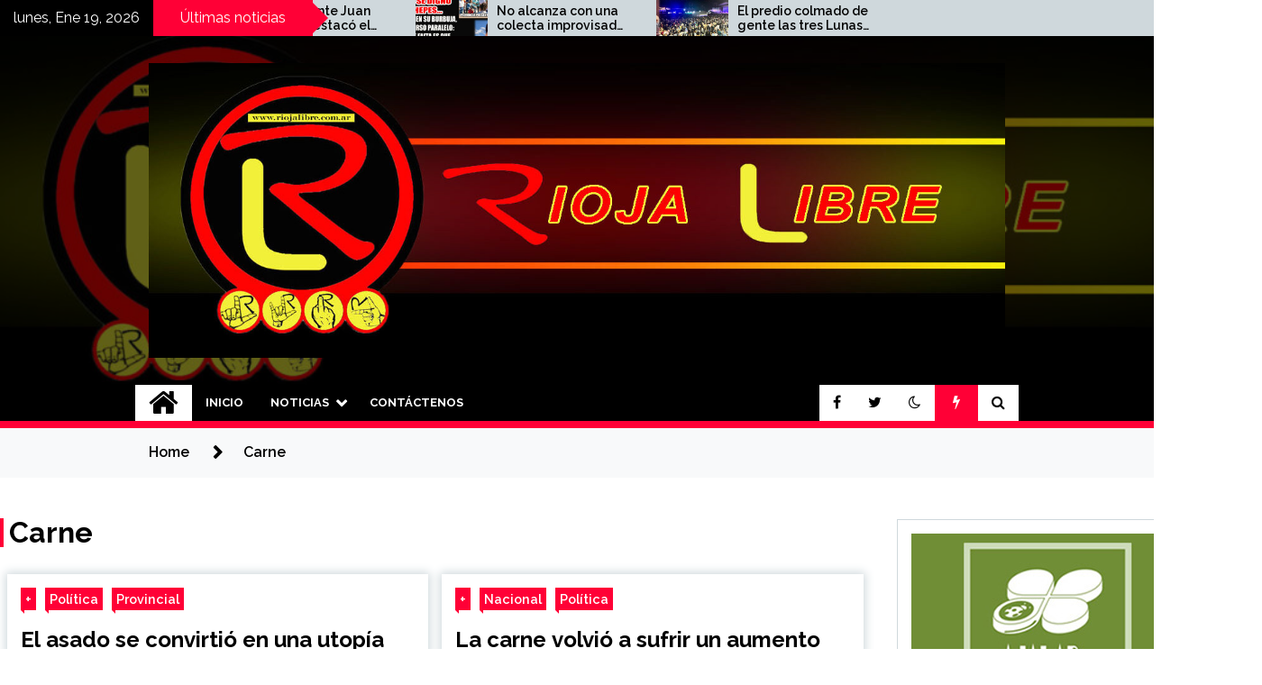

--- FILE ---
content_type: text/html; charset=UTF-8
request_url: https://riojalibre.com.ar/tag/carne/
body_size: 34693
content:
<!doctype html>
<html lang="es">
<head>
	<meta charset="UTF-8">
	<meta name="viewport" content="width=device-width, initial-scale=1">
	<link rel="profile" href="https://gmpg.org/xfn/11">
    <!-- Google AdSense-->
    <script data-ad-client="ca-pub-4462615352773329" async src="https://pagead2.googlesyndication.com/pagead/js/adsbygoogle.js"></script>
    <!-- Global site tag (gtag.js) - Google Analytics -->
    <script async src="https://www.googletagmanager.com/gtag/js?id=UA-45370877-1"></script>
    <script>
      window.dataLayer = window.dataLayer || [];
       function gtag(){dataLayer.push(arguments);}
         gtag('js', new Date());
         gtag('config', 'UA-45370877-1');
    </script>


	        <style type="text/css">
                    .twp-site-branding .twp-logo,
            .twp-site-branding.twp-overlay .twp-logo,
            .twp-site-branding .twp-logo a,
            .twp-site-branding .twp-logo a:visited
            .twp-site-branding.twp-overlay .twp-logo a,
            .twp-site-branding.twp-overlay .twp-logo a:visited{
                color: #000;
            }
                </style>
<meta name='robots' content='max-image-preview:large' />
	<style>img:is([sizes="auto" i], [sizes^="auto," i]) { contain-intrinsic-size: 3000px 1500px }</style>
	
	<!-- This site is optimized with the Yoast SEO plugin v15.2.1 - https://yoast.com/wordpress/plugins/seo/ -->
	<title>Carne archivos - Riojalibre</title>
	<meta name="robots" content="index, follow, max-snippet:-1, max-image-preview:large, max-video-preview:-1" />
	<link rel="canonical" href="https://riojalibre.com.ar/tag/carne/" />
	<link rel="next" href="https://riojalibre.com.ar/tag/carne/page/2/" />
	<meta property="og:locale" content="es_ES" />
	<meta property="og:type" content="article" />
	<meta property="og:title" content="Carne archivos - Riojalibre" />
	<meta property="og:url" content="https://riojalibre.com.ar/tag/carne/" />
	<meta property="og:site_name" content="Riojalibre" />
	<meta property="fb:app_id" content="240755595952367" />
	<meta name="twitter:card" content="summary_large_image" />
	<meta name="twitter:site" content="@riojalibreok" />
	<script type="application/ld+json" class="yoast-schema-graph">{"@context":"https://schema.org","@graph":[{"@type":"WebSite","@id":"https://riojalibre.com.ar/#website","url":"https://riojalibre.com.ar/","name":"Riojalibre","description":"Indispensable para decidir","potentialAction":[{"@type":"SearchAction","target":"https://riojalibre.com.ar/?s={search_term_string}","query-input":"required name=search_term_string"}],"inLanguage":"es"},{"@type":"CollectionPage","@id":"https://riojalibre.com.ar/tag/carne/#webpage","url":"https://riojalibre.com.ar/tag/carne/","name":"Carne archivos - Riojalibre","isPartOf":{"@id":"https://riojalibre.com.ar/#website"},"breadcrumb":{"@id":"https://riojalibre.com.ar/tag/carne/#breadcrumb"},"inLanguage":"es","potentialAction":[{"@type":"ReadAction","target":["https://riojalibre.com.ar/tag/carne/"]}]},{"@type":"BreadcrumbList","@id":"https://riojalibre.com.ar/tag/carne/#breadcrumb","itemListElement":[{"@type":"ListItem","position":1,"item":{"@type":"WebPage","@id":"https://riojalibre.com.ar/","url":"https://riojalibre.com.ar/","name":"Home"}},{"@type":"ListItem","position":2,"item":{"@type":"WebPage","@id":"https://riojalibre.com.ar/tag/carne/","url":"https://riojalibre.com.ar/tag/carne/","name":"Carne"}}]}]}</script>
	<!-- / Yoast SEO plugin. -->


<link rel='dns-prefetch' href='//fonts.googleapis.com' />
<link rel="alternate" type="application/rss+xml" title="Riojalibre &raquo; Feed" href="https://riojalibre.com.ar/feed/" />
<link rel="alternate" type="application/rss+xml" title="Riojalibre &raquo; Feed de los comentarios" href="https://riojalibre.com.ar/comments/feed/" />
<link rel="alternate" type="application/rss+xml" title="Riojalibre &raquo; Etiqueta Carne del feed" href="https://riojalibre.com.ar/tag/carne/feed/" />
<script type="text/javascript">
/* <![CDATA[ */
window._wpemojiSettings = {"baseUrl":"https:\/\/s.w.org\/images\/core\/emoji\/15.0.3\/72x72\/","ext":".png","svgUrl":"https:\/\/s.w.org\/images\/core\/emoji\/15.0.3\/svg\/","svgExt":".svg","source":{"concatemoji":"https:\/\/riojalibre.com.ar\/wp-includes\/js\/wp-emoji-release.min.js?ver=6.7.4"}};
/*! This file is auto-generated */
!function(i,n){var o,s,e;function c(e){try{var t={supportTests:e,timestamp:(new Date).valueOf()};sessionStorage.setItem(o,JSON.stringify(t))}catch(e){}}function p(e,t,n){e.clearRect(0,0,e.canvas.width,e.canvas.height),e.fillText(t,0,0);var t=new Uint32Array(e.getImageData(0,0,e.canvas.width,e.canvas.height).data),r=(e.clearRect(0,0,e.canvas.width,e.canvas.height),e.fillText(n,0,0),new Uint32Array(e.getImageData(0,0,e.canvas.width,e.canvas.height).data));return t.every(function(e,t){return e===r[t]})}function u(e,t,n){switch(t){case"flag":return n(e,"\ud83c\udff3\ufe0f\u200d\u26a7\ufe0f","\ud83c\udff3\ufe0f\u200b\u26a7\ufe0f")?!1:!n(e,"\ud83c\uddfa\ud83c\uddf3","\ud83c\uddfa\u200b\ud83c\uddf3")&&!n(e,"\ud83c\udff4\udb40\udc67\udb40\udc62\udb40\udc65\udb40\udc6e\udb40\udc67\udb40\udc7f","\ud83c\udff4\u200b\udb40\udc67\u200b\udb40\udc62\u200b\udb40\udc65\u200b\udb40\udc6e\u200b\udb40\udc67\u200b\udb40\udc7f");case"emoji":return!n(e,"\ud83d\udc26\u200d\u2b1b","\ud83d\udc26\u200b\u2b1b")}return!1}function f(e,t,n){var r="undefined"!=typeof WorkerGlobalScope&&self instanceof WorkerGlobalScope?new OffscreenCanvas(300,150):i.createElement("canvas"),a=r.getContext("2d",{willReadFrequently:!0}),o=(a.textBaseline="top",a.font="600 32px Arial",{});return e.forEach(function(e){o[e]=t(a,e,n)}),o}function t(e){var t=i.createElement("script");t.src=e,t.defer=!0,i.head.appendChild(t)}"undefined"!=typeof Promise&&(o="wpEmojiSettingsSupports",s=["flag","emoji"],n.supports={everything:!0,everythingExceptFlag:!0},e=new Promise(function(e){i.addEventListener("DOMContentLoaded",e,{once:!0})}),new Promise(function(t){var n=function(){try{var e=JSON.parse(sessionStorage.getItem(o));if("object"==typeof e&&"number"==typeof e.timestamp&&(new Date).valueOf()<e.timestamp+604800&&"object"==typeof e.supportTests)return e.supportTests}catch(e){}return null}();if(!n){if("undefined"!=typeof Worker&&"undefined"!=typeof OffscreenCanvas&&"undefined"!=typeof URL&&URL.createObjectURL&&"undefined"!=typeof Blob)try{var e="postMessage("+f.toString()+"("+[JSON.stringify(s),u.toString(),p.toString()].join(",")+"));",r=new Blob([e],{type:"text/javascript"}),a=new Worker(URL.createObjectURL(r),{name:"wpTestEmojiSupports"});return void(a.onmessage=function(e){c(n=e.data),a.terminate(),t(n)})}catch(e){}c(n=f(s,u,p))}t(n)}).then(function(e){for(var t in e)n.supports[t]=e[t],n.supports.everything=n.supports.everything&&n.supports[t],"flag"!==t&&(n.supports.everythingExceptFlag=n.supports.everythingExceptFlag&&n.supports[t]);n.supports.everythingExceptFlag=n.supports.everythingExceptFlag&&!n.supports.flag,n.DOMReady=!1,n.readyCallback=function(){n.DOMReady=!0}}).then(function(){return e}).then(function(){var e;n.supports.everything||(n.readyCallback(),(e=n.source||{}).concatemoji?t(e.concatemoji):e.wpemoji&&e.twemoji&&(t(e.twemoji),t(e.wpemoji)))}))}((window,document),window._wpemojiSettings);
/* ]]> */
</script>
<style id='wp-emoji-styles-inline-css' type='text/css'>

	img.wp-smiley, img.emoji {
		display: inline !important;
		border: none !important;
		box-shadow: none !important;
		height: 1em !important;
		width: 1em !important;
		margin: 0 0.07em !important;
		vertical-align: -0.1em !important;
		background: none !important;
		padding: 0 !important;
	}
</style>
<link rel='stylesheet' id='wp-block-library-css' href='https://riojalibre.com.ar/wp-includes/css/dist/block-library/style.min.css?ver=6.7.4' type='text/css' media='all' />
<style id='classic-theme-styles-inline-css' type='text/css'>
/*! This file is auto-generated */
.wp-block-button__link{color:#fff;background-color:#32373c;border-radius:9999px;box-shadow:none;text-decoration:none;padding:calc(.667em + 2px) calc(1.333em + 2px);font-size:1.125em}.wp-block-file__button{background:#32373c;color:#fff;text-decoration:none}
</style>
<style id='global-styles-inline-css' type='text/css'>
:root{--wp--preset--aspect-ratio--square: 1;--wp--preset--aspect-ratio--4-3: 4/3;--wp--preset--aspect-ratio--3-4: 3/4;--wp--preset--aspect-ratio--3-2: 3/2;--wp--preset--aspect-ratio--2-3: 2/3;--wp--preset--aspect-ratio--16-9: 16/9;--wp--preset--aspect-ratio--9-16: 9/16;--wp--preset--color--black: #000000;--wp--preset--color--cyan-bluish-gray: #abb8c3;--wp--preset--color--white: #ffffff;--wp--preset--color--pale-pink: #f78da7;--wp--preset--color--vivid-red: #cf2e2e;--wp--preset--color--luminous-vivid-orange: #ff6900;--wp--preset--color--luminous-vivid-amber: #fcb900;--wp--preset--color--light-green-cyan: #7bdcb5;--wp--preset--color--vivid-green-cyan: #00d084;--wp--preset--color--pale-cyan-blue: #8ed1fc;--wp--preset--color--vivid-cyan-blue: #0693e3;--wp--preset--color--vivid-purple: #9b51e0;--wp--preset--gradient--vivid-cyan-blue-to-vivid-purple: linear-gradient(135deg,rgba(6,147,227,1) 0%,rgb(155,81,224) 100%);--wp--preset--gradient--light-green-cyan-to-vivid-green-cyan: linear-gradient(135deg,rgb(122,220,180) 0%,rgb(0,208,130) 100%);--wp--preset--gradient--luminous-vivid-amber-to-luminous-vivid-orange: linear-gradient(135deg,rgba(252,185,0,1) 0%,rgba(255,105,0,1) 100%);--wp--preset--gradient--luminous-vivid-orange-to-vivid-red: linear-gradient(135deg,rgba(255,105,0,1) 0%,rgb(207,46,46) 100%);--wp--preset--gradient--very-light-gray-to-cyan-bluish-gray: linear-gradient(135deg,rgb(238,238,238) 0%,rgb(169,184,195) 100%);--wp--preset--gradient--cool-to-warm-spectrum: linear-gradient(135deg,rgb(74,234,220) 0%,rgb(151,120,209) 20%,rgb(207,42,186) 40%,rgb(238,44,130) 60%,rgb(251,105,98) 80%,rgb(254,248,76) 100%);--wp--preset--gradient--blush-light-purple: linear-gradient(135deg,rgb(255,206,236) 0%,rgb(152,150,240) 100%);--wp--preset--gradient--blush-bordeaux: linear-gradient(135deg,rgb(254,205,165) 0%,rgb(254,45,45) 50%,rgb(107,0,62) 100%);--wp--preset--gradient--luminous-dusk: linear-gradient(135deg,rgb(255,203,112) 0%,rgb(199,81,192) 50%,rgb(65,88,208) 100%);--wp--preset--gradient--pale-ocean: linear-gradient(135deg,rgb(255,245,203) 0%,rgb(182,227,212) 50%,rgb(51,167,181) 100%);--wp--preset--gradient--electric-grass: linear-gradient(135deg,rgb(202,248,128) 0%,rgb(113,206,126) 100%);--wp--preset--gradient--midnight: linear-gradient(135deg,rgb(2,3,129) 0%,rgb(40,116,252) 100%);--wp--preset--font-size--small: 13px;--wp--preset--font-size--medium: 20px;--wp--preset--font-size--large: 36px;--wp--preset--font-size--x-large: 42px;--wp--preset--spacing--20: 0.44rem;--wp--preset--spacing--30: 0.67rem;--wp--preset--spacing--40: 1rem;--wp--preset--spacing--50: 1.5rem;--wp--preset--spacing--60: 2.25rem;--wp--preset--spacing--70: 3.38rem;--wp--preset--spacing--80: 5.06rem;--wp--preset--shadow--natural: 6px 6px 9px rgba(0, 0, 0, 0.2);--wp--preset--shadow--deep: 12px 12px 50px rgba(0, 0, 0, 0.4);--wp--preset--shadow--sharp: 6px 6px 0px rgba(0, 0, 0, 0.2);--wp--preset--shadow--outlined: 6px 6px 0px -3px rgba(255, 255, 255, 1), 6px 6px rgba(0, 0, 0, 1);--wp--preset--shadow--crisp: 6px 6px 0px rgba(0, 0, 0, 1);}:where(.is-layout-flex){gap: 0.5em;}:where(.is-layout-grid){gap: 0.5em;}body .is-layout-flex{display: flex;}.is-layout-flex{flex-wrap: wrap;align-items: center;}.is-layout-flex > :is(*, div){margin: 0;}body .is-layout-grid{display: grid;}.is-layout-grid > :is(*, div){margin: 0;}:where(.wp-block-columns.is-layout-flex){gap: 2em;}:where(.wp-block-columns.is-layout-grid){gap: 2em;}:where(.wp-block-post-template.is-layout-flex){gap: 1.25em;}:where(.wp-block-post-template.is-layout-grid){gap: 1.25em;}.has-black-color{color: var(--wp--preset--color--black) !important;}.has-cyan-bluish-gray-color{color: var(--wp--preset--color--cyan-bluish-gray) !important;}.has-white-color{color: var(--wp--preset--color--white) !important;}.has-pale-pink-color{color: var(--wp--preset--color--pale-pink) !important;}.has-vivid-red-color{color: var(--wp--preset--color--vivid-red) !important;}.has-luminous-vivid-orange-color{color: var(--wp--preset--color--luminous-vivid-orange) !important;}.has-luminous-vivid-amber-color{color: var(--wp--preset--color--luminous-vivid-amber) !important;}.has-light-green-cyan-color{color: var(--wp--preset--color--light-green-cyan) !important;}.has-vivid-green-cyan-color{color: var(--wp--preset--color--vivid-green-cyan) !important;}.has-pale-cyan-blue-color{color: var(--wp--preset--color--pale-cyan-blue) !important;}.has-vivid-cyan-blue-color{color: var(--wp--preset--color--vivid-cyan-blue) !important;}.has-vivid-purple-color{color: var(--wp--preset--color--vivid-purple) !important;}.has-black-background-color{background-color: var(--wp--preset--color--black) !important;}.has-cyan-bluish-gray-background-color{background-color: var(--wp--preset--color--cyan-bluish-gray) !important;}.has-white-background-color{background-color: var(--wp--preset--color--white) !important;}.has-pale-pink-background-color{background-color: var(--wp--preset--color--pale-pink) !important;}.has-vivid-red-background-color{background-color: var(--wp--preset--color--vivid-red) !important;}.has-luminous-vivid-orange-background-color{background-color: var(--wp--preset--color--luminous-vivid-orange) !important;}.has-luminous-vivid-amber-background-color{background-color: var(--wp--preset--color--luminous-vivid-amber) !important;}.has-light-green-cyan-background-color{background-color: var(--wp--preset--color--light-green-cyan) !important;}.has-vivid-green-cyan-background-color{background-color: var(--wp--preset--color--vivid-green-cyan) !important;}.has-pale-cyan-blue-background-color{background-color: var(--wp--preset--color--pale-cyan-blue) !important;}.has-vivid-cyan-blue-background-color{background-color: var(--wp--preset--color--vivid-cyan-blue) !important;}.has-vivid-purple-background-color{background-color: var(--wp--preset--color--vivid-purple) !important;}.has-black-border-color{border-color: var(--wp--preset--color--black) !important;}.has-cyan-bluish-gray-border-color{border-color: var(--wp--preset--color--cyan-bluish-gray) !important;}.has-white-border-color{border-color: var(--wp--preset--color--white) !important;}.has-pale-pink-border-color{border-color: var(--wp--preset--color--pale-pink) !important;}.has-vivid-red-border-color{border-color: var(--wp--preset--color--vivid-red) !important;}.has-luminous-vivid-orange-border-color{border-color: var(--wp--preset--color--luminous-vivid-orange) !important;}.has-luminous-vivid-amber-border-color{border-color: var(--wp--preset--color--luminous-vivid-amber) !important;}.has-light-green-cyan-border-color{border-color: var(--wp--preset--color--light-green-cyan) !important;}.has-vivid-green-cyan-border-color{border-color: var(--wp--preset--color--vivid-green-cyan) !important;}.has-pale-cyan-blue-border-color{border-color: var(--wp--preset--color--pale-cyan-blue) !important;}.has-vivid-cyan-blue-border-color{border-color: var(--wp--preset--color--vivid-cyan-blue) !important;}.has-vivid-purple-border-color{border-color: var(--wp--preset--color--vivid-purple) !important;}.has-vivid-cyan-blue-to-vivid-purple-gradient-background{background: var(--wp--preset--gradient--vivid-cyan-blue-to-vivid-purple) !important;}.has-light-green-cyan-to-vivid-green-cyan-gradient-background{background: var(--wp--preset--gradient--light-green-cyan-to-vivid-green-cyan) !important;}.has-luminous-vivid-amber-to-luminous-vivid-orange-gradient-background{background: var(--wp--preset--gradient--luminous-vivid-amber-to-luminous-vivid-orange) !important;}.has-luminous-vivid-orange-to-vivid-red-gradient-background{background: var(--wp--preset--gradient--luminous-vivid-orange-to-vivid-red) !important;}.has-very-light-gray-to-cyan-bluish-gray-gradient-background{background: var(--wp--preset--gradient--very-light-gray-to-cyan-bluish-gray) !important;}.has-cool-to-warm-spectrum-gradient-background{background: var(--wp--preset--gradient--cool-to-warm-spectrum) !important;}.has-blush-light-purple-gradient-background{background: var(--wp--preset--gradient--blush-light-purple) !important;}.has-blush-bordeaux-gradient-background{background: var(--wp--preset--gradient--blush-bordeaux) !important;}.has-luminous-dusk-gradient-background{background: var(--wp--preset--gradient--luminous-dusk) !important;}.has-pale-ocean-gradient-background{background: var(--wp--preset--gradient--pale-ocean) !important;}.has-electric-grass-gradient-background{background: var(--wp--preset--gradient--electric-grass) !important;}.has-midnight-gradient-background{background: var(--wp--preset--gradient--midnight) !important;}.has-small-font-size{font-size: var(--wp--preset--font-size--small) !important;}.has-medium-font-size{font-size: var(--wp--preset--font-size--medium) !important;}.has-large-font-size{font-size: var(--wp--preset--font-size--large) !important;}.has-x-large-font-size{font-size: var(--wp--preset--font-size--x-large) !important;}
:where(.wp-block-post-template.is-layout-flex){gap: 1.25em;}:where(.wp-block-post-template.is-layout-grid){gap: 1.25em;}
:where(.wp-block-columns.is-layout-flex){gap: 2em;}:where(.wp-block-columns.is-layout-grid){gap: 2em;}
:root :where(.wp-block-pullquote){font-size: 1.5em;line-height: 1.6;}
</style>
<link rel='stylesheet' id='booster-extension-social-icons-css' href='https://riojalibre.com.ar/wp-content/plugins/booster-extension/assets/css/social-icons.min.css?ver=6.7.4' type='text/css' media='all' />
<link rel='stylesheet' id='booster-extension-style-css' href='https://riojalibre.com.ar/wp-content/plugins/booster-extension/assets/css/style.css?ver=6.7.4' type='text/css' media='all' />
<link rel='stylesheet' id='seek-google-fonts-css' href='https://fonts.googleapis.com/css?family=Raleway:400,400i,600,600i,700' type='text/css' media='all' />
<link rel='stylesheet' id='font-awesome-css' href='https://riojalibre.com.ar/wp-content/themes/riojalibre2020/assets/libraries/font-awesome/css/font-awesome.min.css?ver=6.7.4' type='text/css' media='all' />
<link rel='stylesheet' id='slick-css' href='https://riojalibre.com.ar/wp-content/themes/riojalibre2020/assets/libraries/slick/css/slick.css?ver=6.7.4' type='text/css' media='all' />
<link rel='stylesheet' id='magnific-css' href='https://riojalibre.com.ar/wp-content/themes/riojalibre2020/assets/libraries/magnific/css/magnific-popup.css?ver=6.7.4' type='text/css' media='all' />
<link rel='stylesheet' id='seek-style-css' href='https://riojalibre.com.ar/wp-content/themes/riojalibre2020/style.css?ver=6.7.4' type='text/css' media='all' />
<script type="text/javascript" src="https://riojalibre.com.ar/wp-includes/js/jquery/jquery.min.js?ver=3.7.1" id="jquery-core-js"></script>
<script type="text/javascript" src="https://riojalibre.com.ar/wp-includes/js/jquery/jquery-migrate.min.js?ver=3.4.1" id="jquery-migrate-js"></script>
<link rel="https://api.w.org/" href="https://riojalibre.com.ar/wp-json/" /><link rel="alternate" title="JSON" type="application/json" href="https://riojalibre.com.ar/wp-json/wp/v2/tags/53740" /><link rel="EditURI" type="application/rsd+xml" title="RSD" href="https://riojalibre.com.ar/xmlrpc.php?rsd" />
<meta name="generator" content="WordPress 6.7.4" />
                <!-- auto ad code generated with Easy Google AdSense plugin v1.0.3 -->
                <script data-ad-client="ca-pub-4462615352773329" async src="https://pagead2.googlesyndication.com/pagead/js/adsbygoogle.js"></script>      
                <!-- / Easy Google AdSense plugin --><meta name="generator" content="Site Kit by Google 1.89.0" />		<style type="text/css">
					.site-title,
			.site-description {
				position: absolute;
				clip: rect(1px, 1px, 1px, 1px);
			}
				</style>
		<link rel="icon" href="https://riojalibre.com.ar/wp-content/uploads/2020/09/cropped-favicon-32x32.png" sizes="32x32" />
<link rel="icon" href="https://riojalibre.com.ar/wp-content/uploads/2020/09/cropped-favicon-192x192.png" sizes="192x192" />
<link rel="apple-touch-icon" href="https://riojalibre.com.ar/wp-content/uploads/2020/09/cropped-favicon-180x180.png" />
<meta name="msapplication-TileImage" content="https://riojalibre.com.ar/wp-content/uploads/2020/09/cropped-favicon-270x270.png" />
    <!--isa_postNO-->    
</head>

<body class="archive tag tag-carne tag-53740 wp-custom-logo booster-extension hfeed right-sidebar">
		<div class="twp-preloader" id="preloader">
		<div class="twp-clock" id="status">
					<div class="twp-clock-arrow"></div>
		</div>
	</div>
<div id="page" class="site">
	<a class="skip-link screen-reader-text" href="#content">Skip to content</a>
	<header id="masthead" class="site-header">
							<div class="twp-topbar clearfix">
				<div class="twp-topbar-content-left twp-float-left clearfix">
											<div class="twp-current-date twp-float-left">
							lunes, Ene 19, 2026						</div>
																													<div class="twp-title twp-title-with-arrow twp-title-primary twp-float-left">
								Últimas noticias							</div>
																		<div class="twp-breaking-news-section">
															<div class="twp-ticket-pin-slider clearfix"  data-slick='{"rtl": false}'>
																		<div class="twp-ticket-pin">
										<div class="twp-image-section">
																						<a href="https://riojalibre.com.ar/no-alcanza-con-una-colecta-improvisada-urge-e-impera-gestion-en-nacion/" class="data-bg d-block" data-background="https://riojalibre.com.ar/wp-content/uploads/2026/01/01-D-150x150.jpg"></a>
										</div>
										<div class="twp-articles-title">
											<a href="https://riojalibre.com.ar/no-alcanza-con-una-colecta-improvisada-urge-e-impera-gestion-en-nacion/">No alcanza con una colecta improvisada, urge e impera Gestión en Nación</a>
										</div>
									</div><!--/twp-ticket-pin-->
																		<div class="twp-ticket-pin">
										<div class="twp-image-section">
																						<a href="https://riojalibre.com.ar/el-predio-colmado-de-gente-las-tres-lunas-y-una-organizacion-excelente-que-pudo-contrarrestar-la-lluvia/" class="data-bg d-block" data-background="https://riojalibre.com.ar/wp-content/uploads/2026/01/01-A-2-150x150.jpg"></a>
										</div>
										<div class="twp-articles-title">
											<a href="https://riojalibre.com.ar/el-predio-colmado-de-gente-las-tres-lunas-y-una-organizacion-excelente-que-pudo-contrarrestar-la-lluvia/">El predio colmado de gente las tres Lunas y una organización excelente que pudo contrarrestar la lluvia</a>
										</div>
									</div><!--/twp-ticket-pin-->
																		<div class="twp-ticket-pin">
										<div class="twp-image-section">
																						<a href="https://riojalibre.com.ar/el-riojano-fue-el-artifice-de-la-visita-de-milei-a-jesus-maria-pero-no-hace-nada-para-que-venga-a-la-rioja-es-medio-asqueroso-que-te-tiren-harina/" class="data-bg d-block" data-background="https://riojalibre.com.ar/wp-content/uploads/2026/01/01-B-2-150x150.jpg"></a>
										</div>
										<div class="twp-articles-title">
											<a href="https://riojalibre.com.ar/el-riojano-fue-el-artifice-de-la-visita-de-milei-a-jesus-maria-pero-no-hace-nada-para-que-venga-a-la-rioja-es-medio-asqueroso-que-te-tiren-harina/">El riojano fue el artífice de la visita de Milei a Jesús María, pero no hace nada para que venga a La Rioja: &#8216;es medio asqueroso que te tiren harina&#8217;</a>
										</div>
									</div><!--/twp-ticket-pin-->
																		<div class="twp-ticket-pin">
										<div class="twp-image-section">
																						<a href="https://riojalibre.com.ar/un-festival-que-crece-y-se-consolida-a%f0%9d%98%80%f0%9d%97%b6-%f0%9d%98%80%f0%9d%97%b2-%f0%9d%98%83%f0%9d%97%b6%f0%9d%98%83%f0%9d%97%b6%f0%9d%97%bc-%f0%9d%97%b9%f0%9d%97%ae-%f0%9d%9f%ae/" class="data-bg d-block" data-background="https://riojalibre.com.ar/wp-content/uploads/2026/01/01-C-1-150x150.jpg"></a>
										</div>
										<div class="twp-articles-title">
											<a href="https://riojalibre.com.ar/un-festival-que-crece-y-se-consolida-a%f0%9d%98%80%f0%9d%97%b6-%f0%9d%98%80%f0%9d%97%b2-%f0%9d%98%83%f0%9d%97%b6%f0%9d%98%83%f0%9d%97%b6%f0%9d%97%bc-%f0%9d%97%b9%f0%9d%97%ae-%f0%9d%9f%ae/">Un Festival que crece y se consolida: a𝘀𝗶́ 𝘀𝗲 𝘃𝗶𝘃𝗶𝗼́ 𝗹𝗮 𝟮𝟭ª 𝗲𝗱𝗶𝗰𝗶𝗼́𝗻 𝗱𝗲𝗹 𝗙𝗲𝘀𝘁𝗶𝘃𝗮𝗹 𝗱𝗲𝗹 𝗥𝗲𝗲𝗻𝗰𝘂𝗲𝗻𝘁𝗿𝗼</a>
										</div>
									</div><!--/twp-ticket-pin-->
																		<div class="twp-ticket-pin">
										<div class="twp-image-section">
																						<a href="https://riojalibre.com.ar/datos-de-la-realidad-que-matan-cualquier-caterva-de-fakes-tribuneras/" class="data-bg d-block" data-background="https://riojalibre.com.ar/wp-content/uploads/2026/01/04-A-2-150x150.jpg"></a>
										</div>
										<div class="twp-articles-title">
											<a href="https://riojalibre.com.ar/datos-de-la-realidad-que-matan-cualquier-caterva-de-fakes-tribuneras/">«Datos de la realidad que matan cualquier caterva de fakes tribuneras»</a>
										</div>
									</div><!--/twp-ticket-pin-->
																		<div class="twp-ticket-pin">
										<div class="twp-image-section">
																						<a href="https://riojalibre.com.ar/los-chepenos-siguen-esperando-a-martin-menem-y-gino-visconti/" class="data-bg d-block" data-background="https://riojalibre.com.ar/wp-content/uploads/2026/01/04-B-1-150x150.jpg"></a>
										</div>
										<div class="twp-articles-title">
											<a href="https://riojalibre.com.ar/los-chepenos-siguen-esperando-a-martin-menem-y-gino-visconti/">Los chepeños siguen esperando a Martín Menem y Gino Visconti</a>
										</div>
									</div><!--/twp-ticket-pin-->
																		<div class="twp-ticket-pin">
										<div class="twp-image-section">
																						<a href="https://riojalibre.com.ar/edelar-no-define-los-precios-en-la-tarifa-el-aumento-es-de-nacion-es-de-milei/" class="data-bg d-block" data-background="https://riojalibre.com.ar/wp-content/uploads/2026/01/04-D-150x150.jpg"></a>
										</div>
										<div class="twp-articles-title">
											<a href="https://riojalibre.com.ar/edelar-no-define-los-precios-en-la-tarifa-el-aumento-es-de-nacion-es-de-milei/">EDELAR no define los precios en la tarifa, el aumento es de NACIÓN, es de MILEI</a>
										</div>
									</div><!--/twp-ticket-pin-->
																		<div class="twp-ticket-pin">
										<div class="twp-image-section">
																						<a href="https://riojalibre.com.ar/la-vicegobernadora-anuncio-el-inicio-de-la-obra-del-canal-de-desague-este-y-realizo-la-entrega-de-equipamiento/" class="data-bg d-block" data-background="https://riojalibre.com.ar/wp-content/uploads/2026/01/04-C-1-150x150.jpg"></a>
										</div>
										<div class="twp-articles-title">
											<a href="https://riojalibre.com.ar/la-vicegobernadora-anuncio-el-inicio-de-la-obra-del-canal-de-desague-este-y-realizo-la-entrega-de-equipamiento/">La Vicegobernadora anunció el inicio de la obra del Canal de Desagüe Este y realizó la entrega de equipamiento</a>
										</div>
									</div><!--/twp-ticket-pin-->
																		<div class="twp-ticket-pin">
										<div class="twp-image-section">
																						<a href="https://riojalibre.com.ar/los-cuadros-tarifarios-los-define-nacion-en-febrero-la-boleta-llegara-con-un-importante-incremento/" class="data-bg d-block" data-background="https://riojalibre.com.ar/wp-content/uploads/2026/01/03-D-150x150.jpg"></a>
										</div>
										<div class="twp-articles-title">
											<a href="https://riojalibre.com.ar/los-cuadros-tarifarios-los-define-nacion-en-febrero-la-boleta-llegara-con-un-importante-incremento/">Los cuadros tarifarios los define Nación: en Febrero la boleta llegará con un importante incremento</a>
										</div>
									</div><!--/twp-ticket-pin-->
																		<div class="twp-ticket-pin">
										<div class="twp-image-section">
																						<a href="https://riojalibre.com.ar/el-fiscal-general-javier-vallejos-recibio-al-padre-david-scalzo/" class="data-bg d-block" data-background="https://riojalibre.com.ar/wp-content/uploads/2026/01/03-A-2-150x150.jpg"></a>
										</div>
										<div class="twp-articles-title">
											<a href="https://riojalibre.com.ar/el-fiscal-general-javier-vallejos-recibio-al-padre-david-scalzo/">El Fiscal General Javier Vallejos recibió al Padre David Scalzo</a>
										</div>
									</div><!--/twp-ticket-pin-->
																		<div class="twp-ticket-pin">
										<div class="twp-image-section">
																						<a href="https://riojalibre.com.ar/lejos-de-los-anuncios-del-gobierno-el-indice-de-precios-siguio-para-arriba/" class="data-bg d-block" data-background="https://riojalibre.com.ar/wp-content/uploads/2026/01/03-B-1-150x150.jpg"></a>
										</div>
										<div class="twp-articles-title">
											<a href="https://riojalibre.com.ar/lejos-de-los-anuncios-del-gobierno-el-indice-de-precios-siguio-para-arriba/">Lejos de los anuncios del Gobierno, el índice de precios siguió para arriba</a>
										</div>
									</div><!--/twp-ticket-pin-->
																		<div class="twp-ticket-pin">
										<div class="twp-image-section">
																						<a href="https://riojalibre.com.ar/el-intendente-juan-urbano-destaco-el-movimiento-economico-que-genera-el-festival/" class="data-bg d-block" data-background="https://riojalibre.com.ar/wp-content/uploads/2026/01/03-G-150x150.jpg"></a>
										</div>
										<div class="twp-articles-title">
											<a href="https://riojalibre.com.ar/el-intendente-juan-urbano-destaco-el-movimiento-economico-que-genera-el-festival/">El Intendente Juan Urbano destacó el &#8216;movimiento económico&#8217; que genera el Festival</a>
										</div>
									</div><!--/twp-ticket-pin-->
																	</div><!--/twp-ticket-pin-slider-->
													</div><!--/twp-breaking-news-section-->
									</div><!--/twp-topbar-content-left-->
											
							</div><!--/twp-topbar-->
						<div class="twp-site-branding data-bg twp-overlay twp-overlay-bg-black" data-background="https://riojalibre.com.ar/wp-content/uploads/2021/11/cropped-Sin-título-2.jpg">
			<div class="container">
				<div class="twp-wrapper">
					<div class="twp-logo">
						<div class="twp-image-wrapper"><a href="https://riojalibre.com.ar/" class="custom-logo-link" rel="home"><img width="1366" height="470" src="https://riojalibre.com.ar/wp-content/uploads/2021/11/cropped-Sin-título-2-1.jpg" class="custom-logo" alt="Riojalibre" decoding="async" fetchpriority="high" srcset="https://riojalibre.com.ar/wp-content/uploads/2021/11/cropped-Sin-título-2-1.jpg 1366w, https://riojalibre.com.ar/wp-content/uploads/2021/11/cropped-Sin-título-2-1-300x103.jpg 300w, https://riojalibre.com.ar/wp-content/uploads/2021/11/cropped-Sin-título-2-1-1024x352.jpg 1024w, https://riojalibre.com.ar/wp-content/uploads/2021/11/cropped-Sin-título-2-1-768x264.jpg 768w" sizes="(max-width: 1366px) 100vw, 1366px" /></a></div>
															<p class="site-title"><a href="https://riojalibre.com.ar/" rel="home">Riojalibre</a></p>
																				<p class="site-description">Indispensable para decidir</p>
											</div>
					
				</div>
			</div>
			
		</div><!-- .site-branding -->

		<nav id="site-navigation" class="twp-navigation">
			<div class="twp-nav-menu-section">
				<div class="container">
					<div class="twp-row twp-wrapper">
						<div class="twp-menu-section desktop twp-d-flex">
							<div class="twp-nav-menu"><ul id="primary-menu" class="twp-nav-menu"><li class="brand-home"><a title="Home" href="https://riojalibre.com.ar"><span class='fa fa-home'></span></a></li><li id="menu-item-20450" class="menu-item menu-item-type-custom menu-item-object-custom menu-item-20450"><a href="/">Inicio</a></li>
<li id="menu-item-20456" class="noticias menu-item menu-item-type-custom menu-item-object-custom menu-item-has-children menu-item-20456"><a href="#">Noticias</a>
<ul class="sub-menu">
	<li id="menu-item-20532" class="menu-item menu-item-type-custom menu-item-object-custom menu-item-20532"><a href="/politica/">Política</a></li>
	<li id="menu-item-20533" class="menu-item menu-item-type-custom menu-item-object-custom menu-item-20533"><a href="/nacionales-internacionales/">Nacionales e Internacionales</a></li>
	<li id="menu-item-20534" class="menu-item menu-item-type-custom menu-item-object-custom menu-item-20534"><a href="/policiales/">Policiales</a></li>
	<li id="menu-item-20535" class="menu-item menu-item-type-custom menu-item-object-custom menu-item-20535"><a href="/rioja-show/">Rioja Show</a></li>
	<li id="menu-item-20536" class="menu-item menu-item-type-custom menu-item-object-custom menu-item-20536"><a href="/rioja-sports/">Rioja Sports</a></li>
	<li id="menu-item-20537" class="menu-item menu-item-type-custom menu-item-object-custom menu-item-20537"><a href="/sociedad/">Sociedad</a></li>
	<li id="menu-item-20538" class="menu-item menu-item-type-custom menu-item-object-custom menu-item-20538"><a href="/insolitas/">Insólitas</a></li>
	<li id="menu-item-20539" class="menu-item menu-item-type-custom menu-item-object-custom menu-item-20539"><a href="/ocio-y-tecnologia/">Ocio y Tecnología</a></li>
</ul>
</li>
<li id="menu-item-20452" class="menu-item menu-item-type-post_type menu-item-object-page menu-item-20452"><a href="https://riojalibre.com.ar/contactenos/">Contáctenos</a></li>
</ul></div>							<div class="twp-menu-icon-section">
								<div class="twp-menu-icon twp-menu-icon-white" id="twp-menu-icon">
									<span></span>
								</div>
							</div>
						</div>
						<div class="twp-site-features">
                                <a href="http://www.facebook.com/riojalibreok" target="new">
								<div class="twp-search" id="facebook">
									<i class="fa fa-facebook"></i>
								</div>
                                </a>
                                <a href="https://twitter.com/riojalibreok" target="new">
								<div class="twp-search" id="twitter">
									<i class="fa fa-twitter"></i>
								</div>
                                </a>

															<!-- dark and light -->
								<div class="theme-mode header-theme-mode"></div>
																						<div class="twp-trending" id="nav-latest-news">
									<i class="fa fa-flash"></i>
								</div>
																						<div class="twp-search" id="search">
									<i class="fa fa-search"></i>
								</div>
													</div>
					</div>
				</div>
									<div class="twp-progress-bar" id="progressbar">
					</div>
							</div>
			<div class="twp-search-field-section" id="search-field">
				<div class="container">
					<div class="twp-search-field-wrapper">
						<div class="twp-search-field">
							<form role="search" method="get" class="search-form" action="https://riojalibre.com.ar/">
				<label>
					<span class="screen-reader-text">Buscar:</span>
					<input type="search" class="search-field" placeholder="Buscar &hellip;" value="" name="s" />
				</label>
				<input type="submit" class="search-submit" value="Buscar" />
			</form>						</div>
						<div class="twp-close-icon-section">
							<span class="twp-close-icon" id="search-close">
								<span></span>
								<span></span>
							</span>
						</div>
					</div>

				</div>
			</div>
			<!-- trending news section -->
							<div class="twp-article-list" id="nav-latest-news-field">
					<div class="container">
														<header class="twp-article-header">
									<h3>
										Trending Now									</h3>
									<div class="twp-close-icon-section">
										<span class="twp-close-icon" id="latest-news-close">
											<span></span>
											<span></span>
										</span>
									</div>
								</header>
								<div class="twp-row">
																											<!-- loop starts here -->
									<div class="twp-col-4 twp-article-border">
										<div class="twp-article">
											<div class="twp-units">
												1											</div>
											<div class="twp-description">
												<h4><a href="https://riojalibre.com.ar/no-alcanza-con-una-colecta-improvisada-urge-e-impera-gestion-en-nacion/">No alcanza con una colecta improvisada, urge e impera Gestión en Nación</a></h4>
												<div class="twp-author-meta">
													
        	    <span class="twp-post-date">
        	    <i class="fa fa-clock-o"></i>
        	        hace 12 horas        	</span>

            												</div>
											</div>

										</div>
									</div>
																											<!-- loop starts here -->
									<div class="twp-col-4 twp-article-border">
										<div class="twp-article">
											<div class="twp-units">
												2											</div>
											<div class="twp-description">
												<h4><a href="https://riojalibre.com.ar/el-predio-colmado-de-gente-las-tres-lunas-y-una-organizacion-excelente-que-pudo-contrarrestar-la-lluvia/">El predio colmado de gente las tres Lunas y una organización excelente que pudo contrarrestar la lluvia</a></h4>
												<div class="twp-author-meta">
													
        	    <span class="twp-post-date">
        	    <i class="fa fa-clock-o"></i>
        	        hace 12 horas        	</span>

            												</div>
											</div>

										</div>
									</div>
																											<!-- loop starts here -->
									<div class="twp-col-4 twp-article-border">
										<div class="twp-article">
											<div class="twp-units">
												3											</div>
											<div class="twp-description">
												<h4><a href="https://riojalibre.com.ar/el-riojano-fue-el-artifice-de-la-visita-de-milei-a-jesus-maria-pero-no-hace-nada-para-que-venga-a-la-rioja-es-medio-asqueroso-que-te-tiren-harina/">El riojano fue el artífice de la visita de Milei a Jesús María, pero no hace nada para que venga a La Rioja: &#8216;es medio asqueroso que te tiren harina&#8217;</a></h4>
												<div class="twp-author-meta">
													
        	    <span class="twp-post-date">
        	    <i class="fa fa-clock-o"></i>
        	        hace 12 horas        	</span>

            												</div>
											</div>

										</div>
									</div>
																											<!-- loop starts here -->
									<div class="twp-col-4 twp-article-border">
										<div class="twp-article">
											<div class="twp-units">
												4											</div>
											<div class="twp-description">
												<h4><a href="https://riojalibre.com.ar/un-festival-que-crece-y-se-consolida-a%f0%9d%98%80%f0%9d%97%b6-%f0%9d%98%80%f0%9d%97%b2-%f0%9d%98%83%f0%9d%97%b6%f0%9d%98%83%f0%9d%97%b6%f0%9d%97%bc-%f0%9d%97%b9%f0%9d%97%ae-%f0%9d%9f%ae/">Un Festival que crece y se consolida: a𝘀𝗶́ 𝘀𝗲 𝘃𝗶𝘃𝗶𝗼́ 𝗹𝗮 𝟮𝟭ª 𝗲𝗱𝗶𝗰𝗶𝗼́𝗻 𝗱𝗲𝗹 𝗙𝗲𝘀𝘁𝗶𝘃𝗮𝗹 𝗱𝗲𝗹 𝗥𝗲𝗲𝗻𝗰𝘂𝗲𝗻𝘁𝗿𝗼</a></h4>
												<div class="twp-author-meta">
													
        	    <span class="twp-post-date">
        	    <i class="fa fa-clock-o"></i>
        	        hace 12 horas        	</span>

            												</div>
											</div>

										</div>
									</div>
																											<!-- loop starts here -->
									<div class="twp-col-4 twp-article-border">
										<div class="twp-article">
											<div class="twp-units">
												5											</div>
											<div class="twp-description">
												<h4><a href="https://riojalibre.com.ar/datos-de-la-realidad-que-matan-cualquier-caterva-de-fakes-tribuneras/">«Datos de la realidad que matan cualquier caterva de fakes tribuneras»</a></h4>
												<div class="twp-author-meta">
													
        	    <span class="twp-post-date">
        	    <i class="fa fa-clock-o"></i>
        	        hace 5 días        	</span>

            												</div>
											</div>

										</div>
									</div>
																											<!-- loop starts here -->
									<div class="twp-col-4 twp-article-border">
										<div class="twp-article">
											<div class="twp-units">
												6											</div>
											<div class="twp-description">
												<h4><a href="https://riojalibre.com.ar/los-chepenos-siguen-esperando-a-martin-menem-y-gino-visconti/">Los chepeños siguen esperando a Martín Menem y Gino Visconti</a></h4>
												<div class="twp-author-meta">
													
        	    <span class="twp-post-date">
        	    <i class="fa fa-clock-o"></i>
        	        hace 5 días        	</span>

            												</div>
											</div>

										</div>
									</div>
																											<!-- loop starts here -->
									<div class="twp-col-4 twp-article-border">
										<div class="twp-article">
											<div class="twp-units">
												7											</div>
											<div class="twp-description">
												<h4><a href="https://riojalibre.com.ar/edelar-no-define-los-precios-en-la-tarifa-el-aumento-es-de-nacion-es-de-milei/">EDELAR no define los precios en la tarifa, el aumento es de NACIÓN, es de MILEI</a></h4>
												<div class="twp-author-meta">
													
        	    <span class="twp-post-date">
        	    <i class="fa fa-clock-o"></i>
        	        hace 5 días        	</span>

            												</div>
											</div>

										</div>
									</div>
																											<!-- loop starts here -->
									<div class="twp-col-4 twp-article-border">
										<div class="twp-article">
											<div class="twp-units">
												8											</div>
											<div class="twp-description">
												<h4><a href="https://riojalibre.com.ar/la-vicegobernadora-anuncio-el-inicio-de-la-obra-del-canal-de-desague-este-y-realizo-la-entrega-de-equipamiento/">La Vicegobernadora anunció el inicio de la obra del Canal de Desagüe Este y realizó la entrega de equipamiento</a></h4>
												<div class="twp-author-meta">
													
        	    <span class="twp-post-date">
        	    <i class="fa fa-clock-o"></i>
        	        hace 5 días        	</span>

            												</div>
											</div>

										</div>
									</div>
																											<!-- loop starts here -->
									<div class="twp-col-4 twp-article-border">
										<div class="twp-article">
											<div class="twp-units">
												9											</div>
											<div class="twp-description">
												<h4><a href="https://riojalibre.com.ar/los-cuadros-tarifarios-los-define-nacion-en-febrero-la-boleta-llegara-con-un-importante-incremento/">Los cuadros tarifarios los define Nación: en Febrero la boleta llegará con un importante incremento</a></h4>
												<div class="twp-author-meta">
													
        	    <span class="twp-post-date">
        	    <i class="fa fa-clock-o"></i>
        	        hace 6 días        	</span>

            												</div>
											</div>

										</div>
									</div>
																											<!-- loop starts here -->
									<div class="twp-col-4 twp-article-border">
										<div class="twp-article">
											<div class="twp-units">
												10											</div>
											<div class="twp-description">
												<h4><a href="https://riojalibre.com.ar/el-fiscal-general-javier-vallejos-recibio-al-padre-david-scalzo/">El Fiscal General Javier Vallejos recibió al Padre David Scalzo</a></h4>
												<div class="twp-author-meta">
													
        	    <span class="twp-post-date">
        	    <i class="fa fa-clock-o"></i>
        	        hace 6 días        	</span>

            												</div>
											</div>

										</div>
									</div>
																											<!-- loop starts here -->
									<div class="twp-col-4 twp-article-border">
										<div class="twp-article">
											<div class="twp-units">
												11											</div>
											<div class="twp-description">
												<h4><a href="https://riojalibre.com.ar/lejos-de-los-anuncios-del-gobierno-el-indice-de-precios-siguio-para-arriba/">Lejos de los anuncios del Gobierno, el índice de precios siguió para arriba</a></h4>
												<div class="twp-author-meta">
													
        	    <span class="twp-post-date">
        	    <i class="fa fa-clock-o"></i>
        	        hace 6 días        	</span>

            												</div>
											</div>

										</div>
									</div>
																											<!-- loop starts here -->
									<div class="twp-col-4 twp-article-border">
										<div class="twp-article">
											<div class="twp-units">
												12											</div>
											<div class="twp-description">
												<h4><a href="https://riojalibre.com.ar/el-intendente-juan-urbano-destaco-el-movimiento-economico-que-genera-el-festival/">El Intendente Juan Urbano destacó el &#8216;movimiento económico&#8217; que genera el Festival</a></h4>
												<div class="twp-author-meta">
													
        	    <span class="twp-post-date">
        	    <i class="fa fa-clock-o"></i>
        	        hace 6 días        	</span>

            												</div>
											</div>

										</div>
									</div>
																										</div>
												</div>
				</div><!--/latest-news-section-->
							
			<!-- main banner content -->
		</nav><!-- #site-navigation -->
	</header><!-- #masthead -->
	<div class="twp-mobile-menu">
		<div class="twp-mobile-close-icon">
			<span class="twp-close-icon twp-close-icon-sm twp-close-icon-white twp-rotate-90" id="twp-mobile-close">
				<span></span>
				<span></span>
			</span>
		</div>
	</div>
	<div class="twp-body-overlay" id="overlay"></div>
	<!-- breadcrums -->
	

        <div class="twp-breadcrumbs">
            <div class="container">
                <div role="navigation" aria-label="Breadcrumbs" class="breadcrumb-trail breadcrumbs" itemprop="breadcrumb"><ul class="trail-items" itemscope itemtype="http://schema.org/BreadcrumbList"><meta name="numberOfItems" content="2" /><meta name="itemListOrder" content="Ascending" /><li itemprop="itemListElement" itemscope itemtype="http://schema.org/ListItem" class="trail-item trail-begin"><a href="https://riojalibre.com.ar/" rel="home" itemprop="item"><span itemprop="name">Home</span></a><meta itemprop="position" content="1" /></li><li itemprop="itemListElement" itemscope itemtype="http://schema.org/ListItem" class="trail-item trail-end"><span itemprop="item"><span itemprop="name">Carne</span></span><meta itemprop="position" content="2" /></li></ul></div>            </div>
        </div>


    

			<div id="content" class="site-content">
	
	<div id="primary" class="content-area">
		<main id="main" class="site-main">

		
			<header class="page-header">
				<h1 class="page-title">Carne</h1>			</header><!-- .page-header -->

			<article  id="post-224325" class="twp-article-post post-224325 post type-post status-publish format-standard has-post-thumbnail hentry category-masvistas category-politica category-provincial tag-aumentos tag-carne tag-inflacion tag-javier-milei">
	<header class="entry-header">
		<div class="twp-categories-with-bg twp-categories-with-bg-primary">
		    <ul class="cat-links"><li>
                             <a  href="https://riojalibre.com.ar/category/masvistas/" alt="View all posts in +"> 
                                 +
                             </a>
                        </li><li>
                             <a  href="https://riojalibre.com.ar/category/politica/" alt="View all posts in Política"> 
                                 Política
                             </a>
                        </li><li>
                             <a  href="https://riojalibre.com.ar/category/politica/provincial/" alt="View all posts in Provincial"> 
                                 Provincial
                             </a>
                        </li></ul>		</div>
		<h2 class="entry-title"><a href="https://riojalibre.com.ar/el-asado-se-convirtio-en-una-utopia-para-la-clase-media/" rel="bookmark">El asado se convirtió en una utopía para la clase media</a></h2>	    <div class="twp-author-meta">
	        
			<a href="https://riojalibre.com.ar/author/jlab/">
				<span class="twp-author-image"><img src="https://secure.gravatar.com/avatar/2266ea7d2c0ff074bc6c581466894fb3?s=150&#038;d=mm&#038;r=g"></span>
				<span class="twp-author-caption">Julio Laboranti</span>
			</a>
        	        
        	    <span class="twp-post-date">
        	    <i class="fa fa-clock-o"></i>
        	        hace 4 semanas        	</span>

            	        	    </div>
	</header><!-- .entry-header -->

			<div class="twp-article-post-thumbnail">
			<a class="post-thumbnail d-block" href="https://riojalibre.com.ar/el-asado-se-convirtio-en-una-utopia-para-la-clase-media/" aria-hidden="true" tabindex="-1">
				<span class="twp-post-format-absolute"></span>
				<img width="640" height="335" src="https://riojalibre.com.ar/wp-content/uploads/2025/12/05-A-3-768x402.jpg" class="attachment-medium_large size-medium_large wp-post-image" alt="El asado se convirtió en una utopía para la clase media" decoding="async" srcset="https://riojalibre.com.ar/wp-content/uploads/2025/12/05-A-3-768x402.jpg 768w, https://riojalibre.com.ar/wp-content/uploads/2025/12/05-A-3-300x157.jpg 300w, https://riojalibre.com.ar/wp-content/uploads/2025/12/05-A-3.jpg 965w" sizes="(max-width: 640px) 100vw, 640px" />			</a>
		</div>

		
	<div class="entry-content">
		<p>Este aumento, por encima de la inflación, impacta de lleno en el consumo de las familias riojanas, especialmente en la antesala de las fiestas de fin de año. En los últimos dos meses, y en medio de la crisis económica nacional, el precio de la carne registró en La Rioja un incremento de entre el 35% y el 40%, una suba muy por encima de la inflación general y que impacta de lleno en el consumo de las familias, especialmente en la antesala de las fiestas de fin de año.</p>
	</div><!-- .entry-content -->
	<div class="twp-social-share-section">
		
			<div class="twp-like-dislike-button">

				
				<span data-id="224325" id="twp-post-like" class="twp-post-like-dislike can-like">
		            <img src="https://riojalibre.com.ar/wp-content/plugins/booster-extension//assets/icon/thumbs-up.svg" />		        </span>

				<span class="twp-like-count">
		            0		        </span>

				
				<span data-id="224325" id="twp-post-dislike" class="twp-post-like-dislike can-dislike ">
		            <img src="https://riojalibre.com.ar/wp-content/plugins/booster-extension//assets/icon/thumbs-down.svg" />		        </span>

				<span class="twp-dislike-count">
		            1		        </span>

			</div>

				

		<div class=" twp-social-share-layout-2  booster-clear">

			<a class="twp-toggle-share" href="javascript:void(0)"><span>Share</span><i class="booster-icon twp-share"></i></a>
		    <div class="twp-share-container">
				<div class="twp-social-icons twp-social-facebook">									<a class="twp-icon-holder" rel="nofollow"  onclick="twp_be_popup_new_window( event,'https://www.facebook.com/sharer/sharer.php?u=http://riojalibre.com.ar/el-asado-se-convirtio-en-una-utopia-para-la-clase-media/'); "  href="https://www.facebook.com/sharer/sharer.php?u=http://riojalibre.com.ar/el-asado-se-convirtio-en-una-utopia-para-la-clase-media/" >
		                                <i class="booster-icon twp-facebook_fill"></i>									</a>
								</div><div class="twp-social-icons twp-social-twitter">									<a class="twp-icon-holder" rel="nofollow"  onclick="twp_be_popup_new_window( event,'https://twitter.com/intent/tweet?text=El%20asado%20se%20convirtió%20en%20una%20utopía%20para%20la%20clase%20media&#038;url=http://riojalibre.com.ar/el-asado-se-convirtio-en-una-utopia-para-la-clase-media/'); "  href="https://twitter.com/intent/tweet?text=El%20asado%20se%20convirtió%20en%20una%20utopía%20para%20la%20clase%20media&#038;url=http://riojalibre.com.ar/el-asado-se-convirtio-en-una-utopia-para-la-clase-media/" >
		                                <i class="booster-icon twp-twitter"></i>									</a>
								</div><div class="twp-social-icons twp-social-pinterest">									<a class="twp-icon-holder" rel="nofollow" href="javascript:twp_be_pinterest()">
										<i class="booster-icon twp-pinterest"></i>									</a>
								</div><div class="twp-social-icons twp-social-linkedin">									<a class="twp-icon-holder" rel="nofollow"  onclick="twp_be_popup_new_window( event,'http://www.linkedin.com/shareArticle?mini=true&#038;title=El%20asado%20se%20convirtió%20en%20una%20utopía%20para%20la%20clase%20media&#038;url=http://riojalibre.com.ar/el-asado-se-convirtio-en-una-utopia-para-la-clase-media/'); "  href="http://www.linkedin.com/shareArticle?mini=true&#038;title=El%20asado%20se%20convirtió%20en%20una%20utopía%20para%20la%20clase%20media&#038;url=http://riojalibre.com.ar/el-asado-se-convirtio-en-una-utopia-para-la-clase-media/" >
										<i class="booster-icon twp-linkedin"></i>									</a>
									</div>			</div>
		</div>

	
	</div>
</article><!-- #post-224325 -->
<article  id="post-224277" class="twp-article-post post-224277 post type-post status-publish format-standard has-post-thumbnail hentry category-masvistas category-nacional category-politica tag-carne tag-javier-milei tag-navidad">
	<header class="entry-header">
		<div class="twp-categories-with-bg twp-categories-with-bg-primary">
		    <ul class="cat-links"><li>
                             <a  href="https://riojalibre.com.ar/category/masvistas/" alt="View all posts in +"> 
                                 +
                             </a>
                        </li><li>
                             <a  href="https://riojalibre.com.ar/category/politica/nacional/" alt="View all posts in Nacional"> 
                                 Nacional
                             </a>
                        </li><li>
                             <a  href="https://riojalibre.com.ar/category/politica/" alt="View all posts in Política"> 
                                 Política
                             </a>
                        </li></ul>		</div>
		<h2 class="entry-title"><a href="https://riojalibre.com.ar/la-carne-volvio-a-sufrir-un-aumento-del-8-por-ciento-en-los-dias-previos-a-noche-buena/" rel="bookmark">La carne volvió a sufrir un aumento del 8 por ciento en los días previos a Noche Buena</a></h2>	    <div class="twp-author-meta">
	        
			<a href="https://riojalibre.com.ar/author/jlab/">
				<span class="twp-author-image"><img src="https://secure.gravatar.com/avatar/2266ea7d2c0ff074bc6c581466894fb3?s=150&#038;d=mm&#038;r=g"></span>
				<span class="twp-author-caption">Julio Laboranti</span>
			</a>
        	        
        	    <span class="twp-post-date">
        	    <i class="fa fa-clock-o"></i>
        	        hace 4 semanas        	</span>

            	        	    </div>
	</header><!-- .entry-header -->

			<div class="twp-article-post-thumbnail">
			<a class="post-thumbnail d-block" href="https://riojalibre.com.ar/la-carne-volvio-a-sufrir-un-aumento-del-8-por-ciento-en-los-dias-previos-a-noche-buena/" aria-hidden="true" tabindex="-1">
				<span class="twp-post-format-absolute"></span>
				<img width="640" height="335" src="https://riojalibre.com.ar/wp-content/uploads/2025/12/01-I-1-768x402.jpg" class="attachment-medium_large size-medium_large wp-post-image" alt="La carne volvió a sufrir un aumento del 8 por ciento en los días previos a Noche Buena" decoding="async" srcset="https://riojalibre.com.ar/wp-content/uploads/2025/12/01-I-1-768x402.jpg 768w, https://riojalibre.com.ar/wp-content/uploads/2025/12/01-I-1-300x157.jpg 300w, https://riojalibre.com.ar/wp-content/uploads/2025/12/01-I-1.jpg 965w" sizes="(max-width: 640px) 100vw, 640px" />			</a>
		</div>

		
	<div class="entry-content">
		<p>El proceso de desaceleración inflacionaria ha encontrado un obstáculo difícil de sortear, interrumpiendo la tendencia a la baja con un registro del 2,5% en noviembre, la cifra más alta del último semestre. El responsable directo de este rebote es el rubro de alimentos, empujado verticalmente por el precio de la carne vacuna. Según el relevamiento del IPCVA, los cortes vacunos se dispararon un 8,2% mensual y acumulan un alza interanual del 72,8%, despegándose drásticamente del índice general de precios y superando ampliamente a otras proteínas como el pollo y el cerdo, que se movieron al ritmo de la inflación promedio.</p>
	</div><!-- .entry-content -->
	<div class="twp-social-share-section">
		
			<div class="twp-like-dislike-button">

				
				<span data-id="224277" id="twp-post-like" class="twp-post-like-dislike can-like">
		            <img src="https://riojalibre.com.ar/wp-content/plugins/booster-extension//assets/icon/thumbs-up.svg" />		        </span>

				<span class="twp-like-count">
		            0		        </span>

				
				<span data-id="224277" id="twp-post-dislike" class="twp-post-like-dislike can-dislike ">
		            <img src="https://riojalibre.com.ar/wp-content/plugins/booster-extension//assets/icon/thumbs-down.svg" />		        </span>

				<span class="twp-dislike-count">
		            1		        </span>

			</div>

				

		<div class=" twp-social-share-layout-2  booster-clear">

			<a class="twp-toggle-share" href="javascript:void(0)"><span>Share</span><i class="booster-icon twp-share"></i></a>
		    <div class="twp-share-container">
				<div class="twp-social-icons twp-social-facebook">									<a class="twp-icon-holder" rel="nofollow"  onclick="twp_be_popup_new_window( event,'https://www.facebook.com/sharer/sharer.php?u=http://riojalibre.com.ar/la-carne-volvio-a-sufrir-un-aumento-del-8-por-ciento-en-los-dias-previos-a-noche-buena/'); "  href="https://www.facebook.com/sharer/sharer.php?u=http://riojalibre.com.ar/la-carne-volvio-a-sufrir-un-aumento-del-8-por-ciento-en-los-dias-previos-a-noche-buena/" >
		                                <i class="booster-icon twp-facebook_fill"></i>									</a>
								</div><div class="twp-social-icons twp-social-twitter">									<a class="twp-icon-holder" rel="nofollow"  onclick="twp_be_popup_new_window( event,'https://twitter.com/intent/tweet?text=La%20carne%20volvió%20a%20sufrir%20un%20aumento%20del%208%20por%20ciento%20en%20los%20días%20previos%20a%20Noche%20Buena&#038;url=http://riojalibre.com.ar/la-carne-volvio-a-sufrir-un-aumento-del-8-por-ciento-en-los-dias-previos-a-noche-buena/'); "  href="https://twitter.com/intent/tweet?text=La%20carne%20volvió%20a%20sufrir%20un%20aumento%20del%208%20por%20ciento%20en%20los%20días%20previos%20a%20Noche%20Buena&#038;url=http://riojalibre.com.ar/la-carne-volvio-a-sufrir-un-aumento-del-8-por-ciento-en-los-dias-previos-a-noche-buena/" >
		                                <i class="booster-icon twp-twitter"></i>									</a>
								</div><div class="twp-social-icons twp-social-pinterest">									<a class="twp-icon-holder" rel="nofollow" href="javascript:twp_be_pinterest()">
										<i class="booster-icon twp-pinterest"></i>									</a>
								</div><div class="twp-social-icons twp-social-linkedin">									<a class="twp-icon-holder" rel="nofollow"  onclick="twp_be_popup_new_window( event,'http://www.linkedin.com/shareArticle?mini=true&#038;title=La%20carne%20volvió%20a%20sufrir%20un%20aumento%20del%208%20por%20ciento%20en%20los%20días%20previos%20a%20Noche%20Buena&#038;url=http://riojalibre.com.ar/la-carne-volvio-a-sufrir-un-aumento-del-8-por-ciento-en-los-dias-previos-a-noche-buena/'); "  href="http://www.linkedin.com/shareArticle?mini=true&#038;title=La%20carne%20volvió%20a%20sufrir%20un%20aumento%20del%208%20por%20ciento%20en%20los%20días%20previos%20a%20Noche%20Buena&#038;url=http://riojalibre.com.ar/la-carne-volvio-a-sufrir-un-aumento-del-8-por-ciento-en-los-dias-previos-a-noche-buena/" >
										<i class="booster-icon twp-linkedin"></i>									</a>
									</div>			</div>
		</div>

	
	</div>
</article><!-- #post-224277 -->
<article  id="post-223352" class="twp-article-post post-223352 post type-post status-publish format-standard has-post-thumbnail hentry category-masvistas category-nacional category-politica tag-asado tag-carne tag-javier-milei tag-nafta">
	<header class="entry-header">
		<div class="twp-categories-with-bg twp-categories-with-bg-primary">
		    <ul class="cat-links"><li>
                             <a  href="https://riojalibre.com.ar/category/masvistas/" alt="View all posts in +"> 
                                 +
                             </a>
                        </li><li>
                             <a  href="https://riojalibre.com.ar/category/politica/nacional/" alt="View all posts in Nacional"> 
                                 Nacional
                             </a>
                        </li><li>
                             <a  href="https://riojalibre.com.ar/category/politica/" alt="View all posts in Política"> 
                                 Política
                             </a>
                        </li></ul>		</div>
		<h2 class="entry-title"><a href="https://riojalibre.com.ar/milei-cambio-rutinas-y-costumbres-de-la-clase-media-pero-la-casta-sigue-comiendo-asados-y-llenando-los-tanques-de-sus-camionetas/" rel="bookmark">Milei cambió rutinas y costumbres de la clase media, pero la Casta sigue comiendo asados y llenando los tanques de sus camionetas</a></h2>	    <div class="twp-author-meta">
	        
			<a href="https://riojalibre.com.ar/author/jlab/">
				<span class="twp-author-image"><img src="https://secure.gravatar.com/avatar/2266ea7d2c0ff074bc6c581466894fb3?s=150&#038;d=mm&#038;r=g"></span>
				<span class="twp-author-caption">Julio Laboranti</span>
			</a>
        	        
        	    <span class="twp-post-date">
        	    <i class="fa fa-clock-o"></i>
        	        hace 2 meses        	</span>

            	        	    </div>
	</header><!-- .entry-header -->

			<div class="twp-article-post-thumbnail">
			<a class="post-thumbnail d-block" href="https://riojalibre.com.ar/milei-cambio-rutinas-y-costumbres-de-la-clase-media-pero-la-casta-sigue-comiendo-asados-y-llenando-los-tanques-de-sus-camionetas/" aria-hidden="true" tabindex="-1">
				<span class="twp-post-format-absolute"></span>
				<img width="640" height="335" src="https://riojalibre.com.ar/wp-content/uploads/2025/11/04-D-1-768x402.jpg" class="attachment-medium_large size-medium_large wp-post-image" alt="Milei cambió rutinas y costumbres de la clase media, pero la Casta sigue comiendo asados y llenando los tanques de sus camionetas" decoding="async" srcset="https://riojalibre.com.ar/wp-content/uploads/2025/11/04-D-1-768x402.jpg 768w, https://riojalibre.com.ar/wp-content/uploads/2025/11/04-D-1-300x157.jpg 300w, https://riojalibre.com.ar/wp-content/uploads/2025/11/04-D-1.jpg 965w" sizes="(max-width: 640px) 100vw, 640px" />			</a>
		</div>

		
	<div class="entry-content">
		<p>Hoy volvió a aumentar la Nafta, registrando su cuarto incremento en una semana. El precio de litro de nafta súper llegó a $1580, y la Infinia superó los 1.800 pesos. A su vez, el INDEC publicó ayer el índice mensual y se disparó la inflación de alimentos en el arranque de noviembre: fuerte impacto de la carne. El relevamiento de Eco Go marcó un aumento del 1,1% en alimentos y bebidas en la primera semana de noviembre, con una inflación proyectada del 2,5%. Los aumentos constantes en insumos que consume la clase media lo padecen los trabajadores, no la Casta.</p>
	</div><!-- .entry-content -->
	<div class="twp-social-share-section">
		
			<div class="twp-like-dislike-button">

				
				<span data-id="223352" id="twp-post-like" class="twp-post-like-dislike can-like">
		            <img src="https://riojalibre.com.ar/wp-content/plugins/booster-extension//assets/icon/thumbs-up.svg" />		        </span>

				<span class="twp-like-count">
		            0		        </span>

				
				<span data-id="223352" id="twp-post-dislike" class="twp-post-like-dislike can-dislike ">
		            <img src="https://riojalibre.com.ar/wp-content/plugins/booster-extension//assets/icon/thumbs-down.svg" />		        </span>

				<span class="twp-dislike-count">
		            1		        </span>

			</div>

				

		<div class=" twp-social-share-layout-2  booster-clear">

			<a class="twp-toggle-share" href="javascript:void(0)"><span>Share</span><i class="booster-icon twp-share"></i></a>
		    <div class="twp-share-container">
				<div class="twp-social-icons twp-social-facebook">									<a class="twp-icon-holder" rel="nofollow"  onclick="twp_be_popup_new_window( event,'https://www.facebook.com/sharer/sharer.php?u=http://riojalibre.com.ar/milei-cambio-rutinas-y-costumbres-de-la-clase-media-pero-la-casta-sigue-comiendo-asados-y-llenando-los-tanques-de-sus-camionetas/'); "  href="https://www.facebook.com/sharer/sharer.php?u=http://riojalibre.com.ar/milei-cambio-rutinas-y-costumbres-de-la-clase-media-pero-la-casta-sigue-comiendo-asados-y-llenando-los-tanques-de-sus-camionetas/" >
		                                <i class="booster-icon twp-facebook_fill"></i>									</a>
								</div><div class="twp-social-icons twp-social-twitter">									<a class="twp-icon-holder" rel="nofollow"  onclick="twp_be_popup_new_window( event,'https://twitter.com/intent/tweet?text=Milei%20cambió%20rutinas%20y%20costumbres%20de%20la%20clase%20media,%20pero%20la%20Casta%20sigue%20comiendo%20asados%20y%20llenando%20los%20tanques%20de%20sus%20camionetas&#038;url=http://riojalibre.com.ar/milei-cambio-rutinas-y-costumbres-de-la-clase-media-pero-la-casta-sigue-comiendo-asados-y-llenando-los-tanques-de-sus-camionetas/'); "  href="https://twitter.com/intent/tweet?text=Milei%20cambió%20rutinas%20y%20costumbres%20de%20la%20clase%20media,%20pero%20la%20Casta%20sigue%20comiendo%20asados%20y%20llenando%20los%20tanques%20de%20sus%20camionetas&#038;url=http://riojalibre.com.ar/milei-cambio-rutinas-y-costumbres-de-la-clase-media-pero-la-casta-sigue-comiendo-asados-y-llenando-los-tanques-de-sus-camionetas/" >
		                                <i class="booster-icon twp-twitter"></i>									</a>
								</div><div class="twp-social-icons twp-social-pinterest">									<a class="twp-icon-holder" rel="nofollow" href="javascript:twp_be_pinterest()">
										<i class="booster-icon twp-pinterest"></i>									</a>
								</div><div class="twp-social-icons twp-social-linkedin">									<a class="twp-icon-holder" rel="nofollow"  onclick="twp_be_popup_new_window( event,'http://www.linkedin.com/shareArticle?mini=true&#038;title=Milei%20cambió%20rutinas%20y%20costumbres%20de%20la%20clase%20media,%20pero%20la%20Casta%20sigue%20comiendo%20asados%20y%20llenando%20los%20tanques%20de%20sus%20camionetas&#038;url=http://riojalibre.com.ar/milei-cambio-rutinas-y-costumbres-de-la-clase-media-pero-la-casta-sigue-comiendo-asados-y-llenando-los-tanques-de-sus-camionetas/'); "  href="http://www.linkedin.com/shareArticle?mini=true&#038;title=Milei%20cambió%20rutinas%20y%20costumbres%20de%20la%20clase%20media,%20pero%20la%20Casta%20sigue%20comiendo%20asados%20y%20llenando%20los%20tanques%20de%20sus%20camionetas&#038;url=http://riojalibre.com.ar/milei-cambio-rutinas-y-costumbres-de-la-clase-media-pero-la-casta-sigue-comiendo-asados-y-llenando-los-tanques-de-sus-camionetas/" >
										<i class="booster-icon twp-linkedin"></i>									</a>
									</div>			</div>
		</div>

	
	</div>
</article><!-- #post-223352 -->
<article  id="post-223113" class="twp-article-post post-223113 post type-post status-publish format-standard has-post-thumbnail hentry category-masvistas category-nacional category-politica tag-carne tag-inflacion">
	<header class="entry-header">
		<div class="twp-categories-with-bg twp-categories-with-bg-primary">
		    <ul class="cat-links"><li>
                             <a  href="https://riojalibre.com.ar/category/masvistas/" alt="View all posts in +"> 
                                 +
                             </a>
                        </li><li>
                             <a  href="https://riojalibre.com.ar/category/politica/nacional/" alt="View all posts in Nacional"> 
                                 Nacional
                             </a>
                        </li><li>
                             <a  href="https://riojalibre.com.ar/category/politica/" alt="View all posts in Política"> 
                                 Política
                             </a>
                        </li></ul>		</div>
		<h2 class="entry-title"><a href="https://riojalibre.com.ar/luego-de-varios-meses-de-calma-la-carne-volvio-a-registrar-un-aumento-en-noviembre/" rel="bookmark">Luego de varios meses de calma, la carne volvió a registrar un aumento en noviembre</a></h2>	    <div class="twp-author-meta">
	        
			<a href="https://riojalibre.com.ar/author/jlab/">
				<span class="twp-author-image"><img src="https://secure.gravatar.com/avatar/2266ea7d2c0ff074bc6c581466894fb3?s=150&#038;d=mm&#038;r=g"></span>
				<span class="twp-author-caption">Julio Laboranti</span>
			</a>
        	        
        	    <span class="twp-post-date">
        	    <i class="fa fa-clock-o"></i>
        	        hace 3 meses        	</span>

            	        	    </div>
	</header><!-- .entry-header -->

			<div class="twp-article-post-thumbnail">
			<a class="post-thumbnail d-block" href="https://riojalibre.com.ar/luego-de-varios-meses-de-calma-la-carne-volvio-a-registrar-un-aumento-en-noviembre/" aria-hidden="true" tabindex="-1">
				<span class="twp-post-format-absolute"></span>
				<img width="640" height="335" src="https://riojalibre.com.ar/wp-content/uploads/2025/11/03-j-768x402.jpg" class="attachment-medium_large size-medium_large wp-post-image" alt="Luego de varios meses de calma, la carne volvió a registrar un aumento en noviembre" decoding="async" loading="lazy" srcset="https://riojalibre.com.ar/wp-content/uploads/2025/11/03-j-768x402.jpg 768w, https://riojalibre.com.ar/wp-content/uploads/2025/11/03-j-300x157.jpg 300w, https://riojalibre.com.ar/wp-content/uploads/2025/11/03-j.jpg 965w" sizes="auto, (max-width: 640px) 100vw, 640px" />			</a>
		</div>

		
	<div class="entry-content">
		<p>El precio de la carne puede aumentar hasta un 15% en los próximos días por el incremento en el valor de ganado en pie. Entre las condiciones climáticas, la especulación previa a las fiestas y los cambios que se preparan para aumentar la exportación a Estados Unidos, los cortes que se venden en mostrador se verán cada vez más alejados de los bolsillos.</p>
	</div><!-- .entry-content -->
	<div class="twp-social-share-section">
		
			<div class="twp-like-dislike-button">

				
				<span data-id="223113" id="twp-post-like" class="twp-post-like-dislike can-like">
		            <img src="https://riojalibre.com.ar/wp-content/plugins/booster-extension//assets/icon/thumbs-up.svg" />		        </span>

				<span class="twp-like-count">
		            0		        </span>

				
				<span data-id="223113" id="twp-post-dislike" class="twp-post-like-dislike can-dislike ">
		            <img src="https://riojalibre.com.ar/wp-content/plugins/booster-extension//assets/icon/thumbs-down.svg" />		        </span>

				<span class="twp-dislike-count">
		            1		        </span>

			</div>

				

		<div class=" twp-social-share-layout-2  booster-clear">

			<a class="twp-toggle-share" href="javascript:void(0)"><span>Share</span><i class="booster-icon twp-share"></i></a>
		    <div class="twp-share-container">
				<div class="twp-social-icons twp-social-facebook">									<a class="twp-icon-holder" rel="nofollow"  onclick="twp_be_popup_new_window( event,'https://www.facebook.com/sharer/sharer.php?u=http://riojalibre.com.ar/luego-de-varios-meses-de-calma-la-carne-volvio-a-registrar-un-aumento-en-noviembre/'); "  href="https://www.facebook.com/sharer/sharer.php?u=http://riojalibre.com.ar/luego-de-varios-meses-de-calma-la-carne-volvio-a-registrar-un-aumento-en-noviembre/" >
		                                <i class="booster-icon twp-facebook_fill"></i>									</a>
								</div><div class="twp-social-icons twp-social-twitter">									<a class="twp-icon-holder" rel="nofollow"  onclick="twp_be_popup_new_window( event,'https://twitter.com/intent/tweet?text=Luego%20de%20varios%20meses%20de%20calma,%20la%20carne%20volvió%20a%20registrar%20un%20aumento%20en%20noviembre&#038;url=http://riojalibre.com.ar/luego-de-varios-meses-de-calma-la-carne-volvio-a-registrar-un-aumento-en-noviembre/'); "  href="https://twitter.com/intent/tweet?text=Luego%20de%20varios%20meses%20de%20calma,%20la%20carne%20volvió%20a%20registrar%20un%20aumento%20en%20noviembre&#038;url=http://riojalibre.com.ar/luego-de-varios-meses-de-calma-la-carne-volvio-a-registrar-un-aumento-en-noviembre/" >
		                                <i class="booster-icon twp-twitter"></i>									</a>
								</div><div class="twp-social-icons twp-social-pinterest">									<a class="twp-icon-holder" rel="nofollow" href="javascript:twp_be_pinterest()">
										<i class="booster-icon twp-pinterest"></i>									</a>
								</div><div class="twp-social-icons twp-social-linkedin">									<a class="twp-icon-holder" rel="nofollow"  onclick="twp_be_popup_new_window( event,'http://www.linkedin.com/shareArticle?mini=true&#038;title=Luego%20de%20varios%20meses%20de%20calma,%20la%20carne%20volvió%20a%20registrar%20un%20aumento%20en%20noviembre&#038;url=http://riojalibre.com.ar/luego-de-varios-meses-de-calma-la-carne-volvio-a-registrar-un-aumento-en-noviembre/'); "  href="http://www.linkedin.com/shareArticle?mini=true&#038;title=Luego%20de%20varios%20meses%20de%20calma,%20la%20carne%20volvió%20a%20registrar%20un%20aumento%20en%20noviembre&#038;url=http://riojalibre.com.ar/luego-de-varios-meses-de-calma-la-carne-volvio-a-registrar-un-aumento-en-noviembre/" >
										<i class="booster-icon twp-linkedin"></i>									</a>
									</div>			</div>
		</div>

	
	</div>
</article><!-- #post-223113 -->
<article  id="post-219896" class="twp-article-post post-219896 post type-post status-publish format-standard has-post-thumbnail hentry category-masvistas category-politica category-provincial tag-carne">
	<header class="entry-header">
		<div class="twp-categories-with-bg twp-categories-with-bg-primary">
		    <ul class="cat-links"><li>
                             <a  href="https://riojalibre.com.ar/category/masvistas/" alt="View all posts in +"> 
                                 +
                             </a>
                        </li><li>
                             <a  href="https://riojalibre.com.ar/category/politica/" alt="View all posts in Política"> 
                                 Política
                             </a>
                        </li><li>
                             <a  href="https://riojalibre.com.ar/category/politica/provincial/" alt="View all posts in Provincial"> 
                                 Provincial
                             </a>
                        </li></ul>		</div>
		<h2 class="entry-title"><a href="https://riojalibre.com.ar/antes-era-habitual-el-asado-para-el-fin-de-semana-pero-eso-ya-se-termino/" rel="bookmark">«Antes era habitual el asado para el fin de semana pero eso ya se terminó»</a></h2>	    <div class="twp-author-meta">
	        
			<a href="https://riojalibre.com.ar/author/jlab/">
				<span class="twp-author-image"><img src="https://secure.gravatar.com/avatar/2266ea7d2c0ff074bc6c581466894fb3?s=150&#038;d=mm&#038;r=g"></span>
				<span class="twp-author-caption">Julio Laboranti</span>
			</a>
        	        
        	    <span class="twp-post-date">
        	    <i class="fa fa-clock-o"></i>
        	        hace 6 meses        	</span>

            	        	    </div>
	</header><!-- .entry-header -->

			<div class="twp-article-post-thumbnail">
			<a class="post-thumbnail d-block" href="https://riojalibre.com.ar/antes-era-habitual-el-asado-para-el-fin-de-semana-pero-eso-ya-se-termino/" aria-hidden="true" tabindex="-1">
				<span class="twp-post-format-absolute"></span>
				<img width="640" height="335" src="https://riojalibre.com.ar/wp-content/uploads/2025/07/05-E-1-768x402.jpg" class="attachment-medium_large size-medium_large wp-post-image" alt="«Antes era habitual el asado para el fin de semana pero eso ya se terminó»" decoding="async" loading="lazy" srcset="https://riojalibre.com.ar/wp-content/uploads/2025/07/05-E-1-768x402.jpg 768w, https://riojalibre.com.ar/wp-content/uploads/2025/07/05-E-1-300x157.jpg 300w, https://riojalibre.com.ar/wp-content/uploads/2025/07/05-E-1.jpg 965w" sizes="auto, (max-width: 640px) 100vw, 640px" />			</a>
		</div>

		
	<div class="entry-content">
		<p>Según datos emitidos por el INDEC, desde julio del 2024, el incremento en la proteína animal generaron una caída en la demanda por parte de las familias de La Rioja. Las cifras toman en cuenta el precio que tenía el producto en julio 2024, y es comparado con julio de este año. Según los datos del INDEC, el aumento interanual de la carne se ubica por lo menos en 18 puntos por encima del proceso inflacionario, y la inflación acumulada fue del 39,8% para la región del NOA que integra La Rioja y en la que también se encuentran Catamarca, Tucumán, Salta, Jujuy y Santiago del Estero.</p>
	</div><!-- .entry-content -->
	<div class="twp-social-share-section">
		
			<div class="twp-like-dislike-button">

				
				<span data-id="219896" id="twp-post-like" class="twp-post-like-dislike can-like">
		            <img src="https://riojalibre.com.ar/wp-content/plugins/booster-extension//assets/icon/thumbs-up.svg" />		        </span>

				<span class="twp-like-count">
		            0		        </span>

				
				<span data-id="219896" id="twp-post-dislike" class="twp-post-like-dislike can-dislike ">
		            <img src="https://riojalibre.com.ar/wp-content/plugins/booster-extension//assets/icon/thumbs-down.svg" />		        </span>

				<span class="twp-dislike-count">
		            0		        </span>

			</div>

				

		<div class=" twp-social-share-layout-2  booster-clear">

			<a class="twp-toggle-share" href="javascript:void(0)"><span>Share</span><i class="booster-icon twp-share"></i></a>
		    <div class="twp-share-container">
				<div class="twp-social-icons twp-social-facebook">									<a class="twp-icon-holder" rel="nofollow"  onclick="twp_be_popup_new_window( event,'https://www.facebook.com/sharer/sharer.php?u=http://riojalibre.com.ar/antes-era-habitual-el-asado-para-el-fin-de-semana-pero-eso-ya-se-termino/'); "  href="https://www.facebook.com/sharer/sharer.php?u=http://riojalibre.com.ar/antes-era-habitual-el-asado-para-el-fin-de-semana-pero-eso-ya-se-termino/" >
		                                <i class="booster-icon twp-facebook_fill"></i>									</a>
								</div><div class="twp-social-icons twp-social-twitter">									<a class="twp-icon-holder" rel="nofollow"  onclick="twp_be_popup_new_window( event,'https://twitter.com/intent/tweet?text=«Antes%20era%20habitual%20el%20asado%20para%20el%20fin%20de%20semana%20pero%20eso%20ya%20se%20terminó»&#038;url=http://riojalibre.com.ar/antes-era-habitual-el-asado-para-el-fin-de-semana-pero-eso-ya-se-termino/'); "  href="https://twitter.com/intent/tweet?text=«Antes%20era%20habitual%20el%20asado%20para%20el%20fin%20de%20semana%20pero%20eso%20ya%20se%20terminó»&#038;url=http://riojalibre.com.ar/antes-era-habitual-el-asado-para-el-fin-de-semana-pero-eso-ya-se-termino/" >
		                                <i class="booster-icon twp-twitter"></i>									</a>
								</div><div class="twp-social-icons twp-social-pinterest">									<a class="twp-icon-holder" rel="nofollow" href="javascript:twp_be_pinterest()">
										<i class="booster-icon twp-pinterest"></i>									</a>
								</div><div class="twp-social-icons twp-social-linkedin">									<a class="twp-icon-holder" rel="nofollow"  onclick="twp_be_popup_new_window( event,'http://www.linkedin.com/shareArticle?mini=true&#038;title=«Antes%20era%20habitual%20el%20asado%20para%20el%20fin%20de%20semana%20pero%20eso%20ya%20se%20terminó»&#038;url=http://riojalibre.com.ar/antes-era-habitual-el-asado-para-el-fin-de-semana-pero-eso-ya-se-termino/'); "  href="http://www.linkedin.com/shareArticle?mini=true&#038;title=«Antes%20era%20habitual%20el%20asado%20para%20el%20fin%20de%20semana%20pero%20eso%20ya%20se%20terminó»&#038;url=http://riojalibre.com.ar/antes-era-habitual-el-asado-para-el-fin-de-semana-pero-eso-ya-se-termino/" >
										<i class="booster-icon twp-linkedin"></i>									</a>
									</div>			</div>
		</div>

	
	</div>
</article><!-- #post-219896 -->
<article  id="post-207945" class="twp-article-post post-207945 post type-post status-publish format-standard has-post-thumbnail hentry category-masvistas category-nacional category-politica tag-carne tag-javier-milei">
	<header class="entry-header">
		<div class="twp-categories-with-bg twp-categories-with-bg-primary">
		    <ul class="cat-links"><li>
                             <a  href="https://riojalibre.com.ar/category/masvistas/" alt="View all posts in +"> 
                                 +
                             </a>
                        </li><li>
                             <a  href="https://riojalibre.com.ar/category/politica/nacional/" alt="View all posts in Nacional"> 
                                 Nacional
                             </a>
                        </li><li>
                             <a  href="https://riojalibre.com.ar/category/politica/" alt="View all posts in Política"> 
                                 Política
                             </a>
                        </li></ul>		</div>
		<h2 class="entry-title"><a href="https://riojalibre.com.ar/en-la-gestion-milei-el-asado-es-una-utopia/" rel="bookmark">En la Gestión Milei el asado es una utopía</a></h2>	    <div class="twp-author-meta">
	        
			<a href="https://riojalibre.com.ar/author/jlab/">
				<span class="twp-author-image"><img src="https://secure.gravatar.com/avatar/2266ea7d2c0ff074bc6c581466894fb3?s=150&#038;d=mm&#038;r=g"></span>
				<span class="twp-author-caption">Julio Laboranti</span>
			</a>
        	        
        	    <span class="twp-post-date">
        	    <i class="fa fa-clock-o"></i>
        	        hace 2 años        	</span>

            	        	    </div>
	</header><!-- .entry-header -->

			<div class="twp-article-post-thumbnail">
			<a class="post-thumbnail d-block" href="https://riojalibre.com.ar/en-la-gestion-milei-el-asado-es-una-utopia/" aria-hidden="true" tabindex="-1">
				<span class="twp-post-format-absolute"></span>
				<img width="640" height="335" src="https://riojalibre.com.ar/wp-content/uploads/2024/07/04-E-2-768x402.jpg" class="attachment-medium_large size-medium_large wp-post-image" alt="En la Gestión Milei el asado es una utopía" decoding="async" loading="lazy" srcset="https://riojalibre.com.ar/wp-content/uploads/2024/07/04-E-2-768x402.jpg 768w, https://riojalibre.com.ar/wp-content/uploads/2024/07/04-E-2-300x157.jpg 300w, https://riojalibre.com.ar/wp-content/uploads/2024/07/04-E-2.jpg 965w" sizes="auto, (max-width: 640px) 100vw, 640px" />			</a>
		</div>

		
	<div class="entry-content">
		<p>El consumo de carne por habitante se desplomó en junio a un piso que no tiene precedentes históricos, de acuerdo a un informe de la Cámara de la Industria y Comercio de Carnes y Derivados (Ciccra). Con caída de producción en el sector, un producto clásico en la mesa de los argentinos se convirtió en un lujo al que pocos pueden acceder.</p>
	</div><!-- .entry-content -->
	<div class="twp-social-share-section">
		
			<div class="twp-like-dislike-button">

				
				<span data-id="207945" id="twp-post-like" class="twp-post-like-dislike can-like">
		            <img src="https://riojalibre.com.ar/wp-content/plugins/booster-extension//assets/icon/thumbs-up.svg" />		        </span>

				<span class="twp-like-count">
		            0		        </span>

				
				<span data-id="207945" id="twp-post-dislike" class="twp-post-like-dislike can-dislike ">
		            <img src="https://riojalibre.com.ar/wp-content/plugins/booster-extension//assets/icon/thumbs-down.svg" />		        </span>

				<span class="twp-dislike-count">
		            1		        </span>

			</div>

				

		<div class=" twp-social-share-layout-2  booster-clear">

			<a class="twp-toggle-share" href="javascript:void(0)"><span>Share</span><i class="booster-icon twp-share"></i></a>
		    <div class="twp-share-container">
				<div class="twp-social-icons twp-social-facebook">									<a class="twp-icon-holder" rel="nofollow"  onclick="twp_be_popup_new_window( event,'https://www.facebook.com/sharer/sharer.php?u=http://riojalibre.com.ar/en-la-gestion-milei-el-asado-es-una-utopia/'); "  href="https://www.facebook.com/sharer/sharer.php?u=http://riojalibre.com.ar/en-la-gestion-milei-el-asado-es-una-utopia/" >
		                                <i class="booster-icon twp-facebook_fill"></i>									</a>
								</div><div class="twp-social-icons twp-social-twitter">									<a class="twp-icon-holder" rel="nofollow"  onclick="twp_be_popup_new_window( event,'https://twitter.com/intent/tweet?text=En%20la%20Gestión%20Milei%20el%20asado%20es%20una%20utopía&#038;url=http://riojalibre.com.ar/en-la-gestion-milei-el-asado-es-una-utopia/'); "  href="https://twitter.com/intent/tweet?text=En%20la%20Gestión%20Milei%20el%20asado%20es%20una%20utopía&#038;url=http://riojalibre.com.ar/en-la-gestion-milei-el-asado-es-una-utopia/" >
		                                <i class="booster-icon twp-twitter"></i>									</a>
								</div><div class="twp-social-icons twp-social-pinterest">									<a class="twp-icon-holder" rel="nofollow" href="javascript:twp_be_pinterest()">
										<i class="booster-icon twp-pinterest"></i>									</a>
								</div><div class="twp-social-icons twp-social-linkedin">									<a class="twp-icon-holder" rel="nofollow"  onclick="twp_be_popup_new_window( event,'http://www.linkedin.com/shareArticle?mini=true&#038;title=En%20la%20Gestión%20Milei%20el%20asado%20es%20una%20utopía&#038;url=http://riojalibre.com.ar/en-la-gestion-milei-el-asado-es-una-utopia/'); "  href="http://www.linkedin.com/shareArticle?mini=true&#038;title=En%20la%20Gestión%20Milei%20el%20asado%20es%20una%20utopía&#038;url=http://riojalibre.com.ar/en-la-gestion-milei-el-asado-es-una-utopia/" >
										<i class="booster-icon twp-linkedin"></i>									</a>
									</div>			</div>
		</div>

	
	</div>
</article><!-- #post-207945 -->
<article  id="post-207442" class="twp-article-post post-207442 post type-post status-publish format-standard has-post-thumbnail hentry category-masvistas category-nacional category-politica tag-carne tag-javier-milei">
	<header class="entry-header">
		<div class="twp-categories-with-bg twp-categories-with-bg-primary">
		    <ul class="cat-links"><li>
                             <a  href="https://riojalibre.com.ar/category/masvistas/" alt="View all posts in +"> 
                                 +
                             </a>
                        </li><li>
                             <a  href="https://riojalibre.com.ar/category/politica/nacional/" alt="View all posts in Nacional"> 
                                 Nacional
                             </a>
                        </li><li>
                             <a  href="https://riojalibre.com.ar/category/politica/" alt="View all posts in Política"> 
                                 Política
                             </a>
                        </li></ul>		</div>
		<h2 class="entry-title"><a href="https://riojalibre.com.ar/gracias-a-milei-se-comen-menos-pan-lacteos-y-carnes/" rel="bookmark">Gracias a Milei se comen menos pan, lácteos y carnes</a></h2>	    <div class="twp-author-meta">
	        
			<a href="https://riojalibre.com.ar/author/jlab/">
				<span class="twp-author-image"><img src="https://secure.gravatar.com/avatar/2266ea7d2c0ff074bc6c581466894fb3?s=150&#038;d=mm&#038;r=g"></span>
				<span class="twp-author-caption">Julio Laboranti</span>
			</a>
        	        
        	    <span class="twp-post-date">
        	    <i class="fa fa-clock-o"></i>
        	        hace 2 años        	</span>

            	        	    </div>
	</header><!-- .entry-header -->

			<div class="twp-article-post-thumbnail">
			<a class="post-thumbnail d-block" href="https://riojalibre.com.ar/gracias-a-milei-se-comen-menos-pan-lacteos-y-carnes/" aria-hidden="true" tabindex="-1">
				<span class="twp-post-format-absolute"></span>
				<img width="640" height="335" src="https://riojalibre.com.ar/wp-content/uploads/2024/07/03-B-768x402.jpg" class="attachment-medium_large size-medium_large wp-post-image" alt="Gracias a Milei se comen menos pan, lácteos y carnes" decoding="async" loading="lazy" srcset="https://riojalibre.com.ar/wp-content/uploads/2024/07/03-B-768x402.jpg 768w, https://riojalibre.com.ar/wp-content/uploads/2024/07/03-B-300x157.jpg 300w, https://riojalibre.com.ar/wp-content/uploads/2024/07/03-B.jpg 965w" sizes="auto, (max-width: 640px) 100vw, 640px" />			</a>
		</div>

		
	<div class="entry-content">
		<p>La alimentación, en cantidad y calidad, está siendo la variable de ajuste socioeconómica, como lo había sido en las crisis económicas de 1989 y 2001. Una de las consecuencias más directas de las medidas económicas del gobierno de Milei se refleja en la mesa de los argentinos, donde desde comienzos de año faltan un 17,5% de platos con carne vacuna, un 14,5% de lácteos y un 45% de panificados.</p>
	</div><!-- .entry-content -->
	<div class="twp-social-share-section">
		
			<div class="twp-like-dislike-button">

				
				<span data-id="207442" id="twp-post-like" class="twp-post-like-dislike can-like">
		            <img src="https://riojalibre.com.ar/wp-content/plugins/booster-extension//assets/icon/thumbs-up.svg" />		        </span>

				<span class="twp-like-count">
		            0		        </span>

				
				<span data-id="207442" id="twp-post-dislike" class="twp-post-like-dislike can-dislike ">
		            <img src="https://riojalibre.com.ar/wp-content/plugins/booster-extension//assets/icon/thumbs-down.svg" />		        </span>

				<span class="twp-dislike-count">
		            0		        </span>

			</div>

				

		<div class=" twp-social-share-layout-2  booster-clear">

			<a class="twp-toggle-share" href="javascript:void(0)"><span>Share</span><i class="booster-icon twp-share"></i></a>
		    <div class="twp-share-container">
				<div class="twp-social-icons twp-social-facebook">									<a class="twp-icon-holder" rel="nofollow"  onclick="twp_be_popup_new_window( event,'https://www.facebook.com/sharer/sharer.php?u=http://riojalibre.com.ar/gracias-a-milei-se-comen-menos-pan-lacteos-y-carnes/'); "  href="https://www.facebook.com/sharer/sharer.php?u=http://riojalibre.com.ar/gracias-a-milei-se-comen-menos-pan-lacteos-y-carnes/" >
		                                <i class="booster-icon twp-facebook_fill"></i>									</a>
								</div><div class="twp-social-icons twp-social-twitter">									<a class="twp-icon-holder" rel="nofollow"  onclick="twp_be_popup_new_window( event,'https://twitter.com/intent/tweet?text=Gracias%20a%20Milei%20se%20comen%20menos%20pan,%20lácteos%20y%20carnes&#038;url=http://riojalibre.com.ar/gracias-a-milei-se-comen-menos-pan-lacteos-y-carnes/'); "  href="https://twitter.com/intent/tweet?text=Gracias%20a%20Milei%20se%20comen%20menos%20pan,%20lácteos%20y%20carnes&#038;url=http://riojalibre.com.ar/gracias-a-milei-se-comen-menos-pan-lacteos-y-carnes/" >
		                                <i class="booster-icon twp-twitter"></i>									</a>
								</div><div class="twp-social-icons twp-social-pinterest">									<a class="twp-icon-holder" rel="nofollow" href="javascript:twp_be_pinterest()">
										<i class="booster-icon twp-pinterest"></i>									</a>
								</div><div class="twp-social-icons twp-social-linkedin">									<a class="twp-icon-holder" rel="nofollow"  onclick="twp_be_popup_new_window( event,'http://www.linkedin.com/shareArticle?mini=true&#038;title=Gracias%20a%20Milei%20se%20comen%20menos%20pan,%20lácteos%20y%20carnes&#038;url=http://riojalibre.com.ar/gracias-a-milei-se-comen-menos-pan-lacteos-y-carnes/'); "  href="http://www.linkedin.com/shareArticle?mini=true&#038;title=Gracias%20a%20Milei%20se%20comen%20menos%20pan,%20lácteos%20y%20carnes&#038;url=http://riojalibre.com.ar/gracias-a-milei-se-comen-menos-pan-lacteos-y-carnes/" >
										<i class="booster-icon twp-linkedin"></i>									</a>
									</div>			</div>
		</div>

	
	</div>
</article><!-- #post-207442 -->
<article  id="post-205529" class="twp-article-post post-205529 post type-post status-publish format-standard has-post-thumbnail hentry category-masvistas category-nacional category-politica tag-carne tag-javier-milei">
	<header class="entry-header">
		<div class="twp-categories-with-bg twp-categories-with-bg-primary">
		    <ul class="cat-links"><li>
                             <a  href="https://riojalibre.com.ar/category/masvistas/" alt="View all posts in +"> 
                                 +
                             </a>
                        </li><li>
                             <a  href="https://riojalibre.com.ar/category/politica/nacional/" alt="View all posts in Nacional"> 
                                 Nacional
                             </a>
                        </li><li>
                             <a  href="https://riojalibre.com.ar/category/politica/" alt="View all posts in Política"> 
                                 Política
                             </a>
                        </li></ul>		</div>
		<h2 class="entry-title"><a href="https://riojalibre.com.ar/el-consumo-de-carne-cayo-un-175-por-ciento-en-el-primer-cuatrimestre-y-volvio-a-ser-el-peor-registro-en-los-ultimos-30-anos/" rel="bookmark">El consumo de carne cayó un 17,5 por ciento en el primer cuatrimestre y volvió a ser el peor registro en los últimos 30 años</a></h2>	    <div class="twp-author-meta">
	        
			<a href="https://riojalibre.com.ar/author/jlab/">
				<span class="twp-author-image"><img src="https://secure.gravatar.com/avatar/2266ea7d2c0ff074bc6c581466894fb3?s=150&#038;d=mm&#038;r=g"></span>
				<span class="twp-author-caption">Julio Laboranti</span>
			</a>
        	        
        	    <span class="twp-post-date">
        	    <i class="fa fa-clock-o"></i>
        	        hace 2 años        	</span>

            	        	    </div>
	</header><!-- .entry-header -->

			<div class="twp-article-post-thumbnail">
			<a class="post-thumbnail d-block" href="https://riojalibre.com.ar/el-consumo-de-carne-cayo-un-175-por-ciento-en-el-primer-cuatrimestre-y-volvio-a-ser-el-peor-registro-en-los-ultimos-30-anos/" aria-hidden="true" tabindex="-1">
				<span class="twp-post-format-absolute"></span>
				<img width="640" height="335" src="https://riojalibre.com.ar/wp-content/uploads/2024/05/05-K-768x402.jpg" class="attachment-medium_large size-medium_large wp-post-image" alt="El consumo de carne cayó un 17,5 por ciento en el primer cuatrimestre y volvió a ser el peor registro en los últimos 30 años" decoding="async" loading="lazy" srcset="https://riojalibre.com.ar/wp-content/uploads/2024/05/05-K-768x402.jpg 768w, https://riojalibre.com.ar/wp-content/uploads/2024/05/05-K-300x157.jpg 300w, https://riojalibre.com.ar/wp-content/uploads/2024/05/05-K.jpg 965w" sizes="auto, (max-width: 640px) 100vw, 640px" />			</a>
		</div>

		
	<div class="entry-content">
		<p>El consumo de carne vacuna cayó un 17,5% en el primer cuatrimestre del año frente al mismo periodo de 2023 y volvió a ser el peor registro en los últimos 30 años, de acuerdo a lo informado por la Cámara de la Industria y el Comercio de Carnes y Derivados de la República Argentina (CICCRA).</p>
	</div><!-- .entry-content -->
	<div class="twp-social-share-section">
		
			<div class="twp-like-dislike-button">

				
				<span data-id="205529" id="twp-post-like" class="twp-post-like-dislike can-like">
		            <img src="https://riojalibre.com.ar/wp-content/plugins/booster-extension//assets/icon/thumbs-up.svg" />		        </span>

				<span class="twp-like-count">
		            0		        </span>

				
				<span data-id="205529" id="twp-post-dislike" class="twp-post-like-dislike can-dislike ">
		            <img src="https://riojalibre.com.ar/wp-content/plugins/booster-extension//assets/icon/thumbs-down.svg" />		        </span>

				<span class="twp-dislike-count">
		            0		        </span>

			</div>

				

		<div class=" twp-social-share-layout-2  booster-clear">

			<a class="twp-toggle-share" href="javascript:void(0)"><span>Share</span><i class="booster-icon twp-share"></i></a>
		    <div class="twp-share-container">
				<div class="twp-social-icons twp-social-facebook">									<a class="twp-icon-holder" rel="nofollow"  onclick="twp_be_popup_new_window( event,'https://www.facebook.com/sharer/sharer.php?u=http://riojalibre.com.ar/el-consumo-de-carne-cayo-un-175-por-ciento-en-el-primer-cuatrimestre-y-volvio-a-ser-el-peor-registro-en-los-ultimos-30-anos/'); "  href="https://www.facebook.com/sharer/sharer.php?u=http://riojalibre.com.ar/el-consumo-de-carne-cayo-un-175-por-ciento-en-el-primer-cuatrimestre-y-volvio-a-ser-el-peor-registro-en-los-ultimos-30-anos/" >
		                                <i class="booster-icon twp-facebook_fill"></i>									</a>
								</div><div class="twp-social-icons twp-social-twitter">									<a class="twp-icon-holder" rel="nofollow"  onclick="twp_be_popup_new_window( event,'https://twitter.com/intent/tweet?text=El%20consumo%20de%20carne%20cayó%20un%2017,5%20por%20ciento%20en%20el%20primer%20cuatrimestre%20y%20volvió%20a%20ser%20el%20peor%20registro%20en%20los%20últimos%2030%20años&#038;url=http://riojalibre.com.ar/el-consumo-de-carne-cayo-un-175-por-ciento-en-el-primer-cuatrimestre-y-volvio-a-ser-el-peor-registro-en-los-ultimos-30-anos/'); "  href="https://twitter.com/intent/tweet?text=El%20consumo%20de%20carne%20cayó%20un%2017,5%20por%20ciento%20en%20el%20primer%20cuatrimestre%20y%20volvió%20a%20ser%20el%20peor%20registro%20en%20los%20últimos%2030%20años&#038;url=http://riojalibre.com.ar/el-consumo-de-carne-cayo-un-175-por-ciento-en-el-primer-cuatrimestre-y-volvio-a-ser-el-peor-registro-en-los-ultimos-30-anos/" >
		                                <i class="booster-icon twp-twitter"></i>									</a>
								</div><div class="twp-social-icons twp-social-pinterest">									<a class="twp-icon-holder" rel="nofollow" href="javascript:twp_be_pinterest()">
										<i class="booster-icon twp-pinterest"></i>									</a>
								</div><div class="twp-social-icons twp-social-linkedin">									<a class="twp-icon-holder" rel="nofollow"  onclick="twp_be_popup_new_window( event,'http://www.linkedin.com/shareArticle?mini=true&#038;title=El%20consumo%20de%20carne%20cayó%20un%2017,5%20por%20ciento%20en%20el%20primer%20cuatrimestre%20y%20volvió%20a%20ser%20el%20peor%20registro%20en%20los%20últimos%2030%20años&#038;url=http://riojalibre.com.ar/el-consumo-de-carne-cayo-un-175-por-ciento-en-el-primer-cuatrimestre-y-volvio-a-ser-el-peor-registro-en-los-ultimos-30-anos/'); "  href="http://www.linkedin.com/shareArticle?mini=true&#038;title=El%20consumo%20de%20carne%20cayó%20un%2017,5%20por%20ciento%20en%20el%20primer%20cuatrimestre%20y%20volvió%20a%20ser%20el%20peor%20registro%20en%20los%20últimos%2030%20años&#038;url=http://riojalibre.com.ar/el-consumo-de-carne-cayo-un-175-por-ciento-en-el-primer-cuatrimestre-y-volvio-a-ser-el-peor-registro-en-los-ultimos-30-anos/" >
										<i class="booster-icon twp-linkedin"></i>									</a>
									</div>			</div>
		</div>

	
	</div>
</article><!-- #post-205529 -->
<article  id="post-199775" class="twp-article-post post-199775 post type-post status-publish format-standard has-post-thumbnail hentry category-nacional category-politica tag-carne tag-javier-milei">
	<header class="entry-header">
		<div class="twp-categories-with-bg twp-categories-with-bg-primary">
		    <ul class="cat-links"><li>
                             <a  href="https://riojalibre.com.ar/category/politica/nacional/" alt="View all posts in Nacional"> 
                                 Nacional
                             </a>
                        </li><li>
                             <a  href="https://riojalibre.com.ar/category/politica/" alt="View all posts in Política"> 
                                 Política
                             </a>
                        </li></ul>		</div>
		<h2 class="entry-title"><a href="https://riojalibre.com.ar/se-dispararon-los-precios-en-el-mercado/" rel="bookmark">Se dispararon los precios en el Mercado</a></h2>	    <div class="twp-author-meta">
	        
			<a href="https://riojalibre.com.ar/author/jlab/">
				<span class="twp-author-image"><img src="https://secure.gravatar.com/avatar/2266ea7d2c0ff074bc6c581466894fb3?s=150&#038;d=mm&#038;r=g"></span>
				<span class="twp-author-caption">Julio Laboranti</span>
			</a>
        	        
        	    <span class="twp-post-date">
        	    <i class="fa fa-clock-o"></i>
        	        hace 2 años        	</span>

            	        	    </div>
	</header><!-- .entry-header -->

			<div class="twp-article-post-thumbnail">
			<a class="post-thumbnail d-block" href="https://riojalibre.com.ar/se-dispararon-los-precios-en-el-mercado/" aria-hidden="true" tabindex="-1">
				<span class="twp-post-format-absolute"></span>
				<img width="640" height="335" src="https://riojalibre.com.ar/wp-content/uploads/2023/12/03-J-1-768x402.jpg" class="attachment-medium_large size-medium_large wp-post-image" alt="Se dispararon los precios en el Mercado" decoding="async" loading="lazy" srcset="https://riojalibre.com.ar/wp-content/uploads/2023/12/03-J-1-768x402.jpg 768w, https://riojalibre.com.ar/wp-content/uploads/2023/12/03-J-1-300x157.jpg 300w, https://riojalibre.com.ar/wp-content/uploads/2023/12/03-J-1.jpg 965w" sizes="auto, (max-width: 640px) 100vw, 640px" />			</a>
		</div>

		
	<div class="entry-content">
		<p>Durante la jornada del martes, los precios de la carne en hacienda llegaron a un máximo de $1.900 por kilo, con lo que registraron un aumento del 50% en relación al mismo día de la semana pasada. Esto, claro está, podría tener un fuerte impacto de los valores en góndola, considerando que el programa “Precios Justos” dejó de existir y el mercado volvió a operar de acuerdo al movimiento de la oferta-demanda.</p>
	</div><!-- .entry-content -->
	<div class="twp-social-share-section">
		
			<div class="twp-like-dislike-button">

				
				<span data-id="199775" id="twp-post-like" class="twp-post-like-dislike can-like">
		            <img src="https://riojalibre.com.ar/wp-content/plugins/booster-extension//assets/icon/thumbs-up.svg" />		        </span>

				<span class="twp-like-count">
		            0		        </span>

				
				<span data-id="199775" id="twp-post-dislike" class="twp-post-like-dislike can-dislike ">
		            <img src="https://riojalibre.com.ar/wp-content/plugins/booster-extension//assets/icon/thumbs-down.svg" />		        </span>

				<span class="twp-dislike-count">
		            0		        </span>

			</div>

				

		<div class=" twp-social-share-layout-2  booster-clear">

			<a class="twp-toggle-share" href="javascript:void(0)"><span>Share</span><i class="booster-icon twp-share"></i></a>
		    <div class="twp-share-container">
				<div class="twp-social-icons twp-social-facebook">									<a class="twp-icon-holder" rel="nofollow"  onclick="twp_be_popup_new_window( event,'https://www.facebook.com/sharer/sharer.php?u=http://riojalibre.com.ar/se-dispararon-los-precios-en-el-mercado/'); "  href="https://www.facebook.com/sharer/sharer.php?u=http://riojalibre.com.ar/se-dispararon-los-precios-en-el-mercado/" >
		                                <i class="booster-icon twp-facebook_fill"></i>									</a>
								</div><div class="twp-social-icons twp-social-twitter">									<a class="twp-icon-holder" rel="nofollow"  onclick="twp_be_popup_new_window( event,'https://twitter.com/intent/tweet?text=Se%20dispararon%20los%20precios%20en%20el%20Mercado&#038;url=http://riojalibre.com.ar/se-dispararon-los-precios-en-el-mercado/'); "  href="https://twitter.com/intent/tweet?text=Se%20dispararon%20los%20precios%20en%20el%20Mercado&#038;url=http://riojalibre.com.ar/se-dispararon-los-precios-en-el-mercado/" >
		                                <i class="booster-icon twp-twitter"></i>									</a>
								</div><div class="twp-social-icons twp-social-pinterest">									<a class="twp-icon-holder" rel="nofollow" href="javascript:twp_be_pinterest()">
										<i class="booster-icon twp-pinterest"></i>									</a>
								</div><div class="twp-social-icons twp-social-linkedin">									<a class="twp-icon-holder" rel="nofollow"  onclick="twp_be_popup_new_window( event,'http://www.linkedin.com/shareArticle?mini=true&#038;title=Se%20dispararon%20los%20precios%20en%20el%20Mercado&#038;url=http://riojalibre.com.ar/se-dispararon-los-precios-en-el-mercado/'); "  href="http://www.linkedin.com/shareArticle?mini=true&#038;title=Se%20dispararon%20los%20precios%20en%20el%20Mercado&#038;url=http://riojalibre.com.ar/se-dispararon-los-precios-en-el-mercado/" >
										<i class="booster-icon twp-linkedin"></i>									</a>
									</div>			</div>
		</div>

	
	</div>
</article><!-- #post-199775 -->
<article  id="post-188724" class="twp-article-post post-188724 post type-post status-publish format-standard has-post-thumbnail hentry category-nacionales-internacionales tag-carne">
	<header class="entry-header">
		<div class="twp-categories-with-bg twp-categories-with-bg-primary">
		    <ul class="cat-links"><li>
                             <a  href="https://riojalibre.com.ar/category/nacionales-internacionales/" alt="View all posts in Naciona e Intern."> 
                                 Naciona e Intern.
                             </a>
                        </li></ul>		</div>
		<h2 class="entry-title"><a href="https://riojalibre.com.ar/ademas-se-suma-un-10-por-ciento-de-descuento-si-pagas-con-debito/" rel="bookmark">Además se suma un 10 por ciento de descuento si pagás con débito</a></h2>	    <div class="twp-author-meta">
	        
			<a href="https://riojalibre.com.ar/author/jlab/">
				<span class="twp-author-image"><img src="https://secure.gravatar.com/avatar/2266ea7d2c0ff074bc6c581466894fb3?s=150&#038;d=mm&#038;r=g"></span>
				<span class="twp-author-caption">Julio Laboranti</span>
			</a>
        	        
        	    <span class="twp-post-date">
        	    <i class="fa fa-clock-o"></i>
        	        hace 3 años        	</span>

            	        	    </div>
	</header><!-- .entry-header -->

			<div class="twp-article-post-thumbnail">
			<a class="post-thumbnail d-block" href="https://riojalibre.com.ar/ademas-se-suma-un-10-por-ciento-de-descuento-si-pagas-con-debito/" aria-hidden="true" tabindex="-1">
				<span class="twp-post-format-absolute"></span>
				<img width="640" height="335" src="https://riojalibre.com.ar/wp-content/uploads/2023/02/02-I-1-768x402.jpg" class="attachment-medium_large size-medium_large wp-post-image" alt="Además se suma un 10 por ciento de descuento si pagás con débito" decoding="async" loading="lazy" srcset="https://riojalibre.com.ar/wp-content/uploads/2023/02/02-I-1-768x402.jpg 768w, https://riojalibre.com.ar/wp-content/uploads/2023/02/02-I-1-300x157.jpg 300w, https://riojalibre.com.ar/wp-content/uploads/2023/02/02-I-1.jpg 965w" sizes="auto, (max-width: 640px) 100vw, 640px" />			</a>
		</div>

		
	<div class="entry-content">
		<p>Los 7 incluidos por Nación en el programa Precios Justos Carne son: asado, nalga, matambre, vacío, falda, paleta y tapa de asado y además fija reintegros del 10% para consumidores que abonen compras en carnicerías y minimercados con tarjetas de débito.</p>
	</div><!-- .entry-content -->
	<div class="twp-social-share-section">
		
			<div class="twp-like-dislike-button">

				
				<span data-id="188724" id="twp-post-like" class="twp-post-like-dislike can-like">
		            <img src="https://riojalibre.com.ar/wp-content/plugins/booster-extension//assets/icon/thumbs-up.svg" />		        </span>

				<span class="twp-like-count">
		            0		        </span>

				
				<span data-id="188724" id="twp-post-dislike" class="twp-post-like-dislike can-dislike ">
		            <img src="https://riojalibre.com.ar/wp-content/plugins/booster-extension//assets/icon/thumbs-down.svg" />		        </span>

				<span class="twp-dislike-count">
		            2		        </span>

			</div>

				

		<div class=" twp-social-share-layout-2  booster-clear">

			<a class="twp-toggle-share" href="javascript:void(0)"><span>Share</span><i class="booster-icon twp-share"></i></a>
		    <div class="twp-share-container">
				<div class="twp-social-icons twp-social-facebook">									<a class="twp-icon-holder" rel="nofollow"  onclick="twp_be_popup_new_window( event,'https://www.facebook.com/sharer/sharer.php?u=http://riojalibre.com.ar/ademas-se-suma-un-10-por-ciento-de-descuento-si-pagas-con-debito/'); "  href="https://www.facebook.com/sharer/sharer.php?u=http://riojalibre.com.ar/ademas-se-suma-un-10-por-ciento-de-descuento-si-pagas-con-debito/" >
		                                <i class="booster-icon twp-facebook_fill"></i>									</a>
								</div><div class="twp-social-icons twp-social-twitter">									<a class="twp-icon-holder" rel="nofollow"  onclick="twp_be_popup_new_window( event,'https://twitter.com/intent/tweet?text=Además%20se%20suma%20un%2010%20por%20ciento%20de%20descuento%20si%20pagás%20con%20débito&#038;url=http://riojalibre.com.ar/ademas-se-suma-un-10-por-ciento-de-descuento-si-pagas-con-debito/'); "  href="https://twitter.com/intent/tweet?text=Además%20se%20suma%20un%2010%20por%20ciento%20de%20descuento%20si%20pagás%20con%20débito&#038;url=http://riojalibre.com.ar/ademas-se-suma-un-10-por-ciento-de-descuento-si-pagas-con-debito/" >
		                                <i class="booster-icon twp-twitter"></i>									</a>
								</div><div class="twp-social-icons twp-social-pinterest">									<a class="twp-icon-holder" rel="nofollow" href="javascript:twp_be_pinterest()">
										<i class="booster-icon twp-pinterest"></i>									</a>
								</div><div class="twp-social-icons twp-social-linkedin">									<a class="twp-icon-holder" rel="nofollow"  onclick="twp_be_popup_new_window( event,'http://www.linkedin.com/shareArticle?mini=true&#038;title=Además%20se%20suma%20un%2010%20por%20ciento%20de%20descuento%20si%20pagás%20con%20débito&#038;url=http://riojalibre.com.ar/ademas-se-suma-un-10-por-ciento-de-descuento-si-pagas-con-debito/'); "  href="http://www.linkedin.com/shareArticle?mini=true&#038;title=Además%20se%20suma%20un%2010%20por%20ciento%20de%20descuento%20si%20pagás%20con%20débito&#038;url=http://riojalibre.com.ar/ademas-se-suma-un-10-por-ciento-de-descuento-si-pagas-con-debito/" >
										<i class="booster-icon twp-linkedin"></i>									</a>
									</div>			</div>
		</div>

	
	</div>
</article><!-- #post-188724 -->
<div class="twp-pagination-numeric">
	<nav class="navigation pagination" aria-label="Paginación de entradas">
		<h2 class="screen-reader-text">Paginación de entradas</h2>
		<div class="nav-links"><span aria-current="page" class="page-numbers current">1</span>
<a class="page-numbers" href="https://riojalibre.com.ar/tag/carne/page/2/">2</a>
<a class="next page-numbers" href="https://riojalibre.com.ar/tag/carne/page/2/"> &raquo;</a></div>
	</nav></div>
		</main><!-- #main -->
	</div><!-- #primary -->


<aside id="secondary" class="widget-area">
	<section id="block-12" class="widget widget_block widget_media_image">
<figure class="wp-block-image size-full"><img loading="lazy" decoding="async" width="300" height="300" src="https://riojalibre.com.ar/wp-content/uploads/2025/12/ajalar3.jpg" alt="" class="wp-image-223876" srcset="https://riojalibre.com.ar/wp-content/uploads/2025/12/ajalar3.jpg 300w, https://riojalibre.com.ar/wp-content/uploads/2025/12/ajalar3-150x150.jpg 150w" sizes="auto, (max-width: 300px) 100vw, 300px" /></figure>
</section><section id="media_image-48" class="widget widget_media_image"><img width="300" height="400" src="https://riojalibre.com.ar/wp-content/uploads/2024/06/ANUNCIO-SANAGASTA.jpg" class="image wp-image-206832  attachment-full size-full" alt="" style="max-width: 100%; height: auto;" decoding="async" loading="lazy" srcset="https://riojalibre.com.ar/wp-content/uploads/2024/06/ANUNCIO-SANAGASTA.jpg 300w, https://riojalibre.com.ar/wp-content/uploads/2024/06/ANUNCIO-SANAGASTA-225x300.jpg 225w" sizes="auto, (max-width: 300px) 100vw, 300px" /></section><section id="block-11" class="widget widget_block widget_media_image">
<figure class="wp-block-image size-large"><img loading="lazy" decoding="async" width="500" height="1024" src="https://riojalibre.com.ar/wp-content/uploads/2025/10/WhatsApp-Image-2025-10-13-at-11.33.18-500x1024.jpeg" alt="" class="wp-image-222445" srcset="https://riojalibre.com.ar/wp-content/uploads/2025/10/WhatsApp-Image-2025-10-13-at-11.33.18-500x1024.jpeg 500w, https://riojalibre.com.ar/wp-content/uploads/2025/10/WhatsApp-Image-2025-10-13-at-11.33.18-147x300.jpeg 147w, https://riojalibre.com.ar/wp-content/uploads/2025/10/WhatsApp-Image-2025-10-13-at-11.33.18-768x1571.jpeg 768w, https://riojalibre.com.ar/wp-content/uploads/2025/10/WhatsApp-Image-2025-10-13-at-11.33.18-751x1536.jpeg 751w, https://riojalibre.com.ar/wp-content/uploads/2025/10/WhatsApp-Image-2025-10-13-at-11.33.18.jpeg 782w" sizes="auto, (max-width: 500px) 100vw, 500px" /></figure>
</section><section id="media_image-45" class="widget widget_media_image"><img width="1587" height="2245" src="https://riojalibre.com.ar/wp-content/uploads/2025/10/Historia-4.jpg" class="image wp-image-222743  attachment-full size-full" alt="" style="max-width: 100%; height: auto;" decoding="async" loading="lazy" srcset="https://riojalibre.com.ar/wp-content/uploads/2025/10/Historia-4.jpg 1587w, https://riojalibre.com.ar/wp-content/uploads/2025/10/Historia-4-212x300.jpg 212w, https://riojalibre.com.ar/wp-content/uploads/2025/10/Historia-4-724x1024.jpg 724w, https://riojalibre.com.ar/wp-content/uploads/2025/10/Historia-4-768x1086.jpg 768w, https://riojalibre.com.ar/wp-content/uploads/2025/10/Historia-4-1086x1536.jpg 1086w, https://riojalibre.com.ar/wp-content/uploads/2025/10/Historia-4-1448x2048.jpg 1448w" sizes="auto, (max-width: 1587px) 100vw, 1587px" /></section><section id="media_image-22" class="widget widget_media_image"><img width="300" height="224" src="https://riojalibre.com.ar/wp-content/uploads/2022/07/thumbnail_Logo-CrediLotes-PNG-300x224.png" class="image wp-image-181841  attachment-medium size-medium" alt="" style="max-width: 100%; height: auto;" decoding="async" loading="lazy" srcset="https://riojalibre.com.ar/wp-content/uploads/2022/07/thumbnail_Logo-CrediLotes-PNG-300x224.png 300w, https://riojalibre.com.ar/wp-content/uploads/2022/07/thumbnail_Logo-CrediLotes-PNG-1024x765.png 1024w, https://riojalibre.com.ar/wp-content/uploads/2022/07/thumbnail_Logo-CrediLotes-PNG-768x574.png 768w, https://riojalibre.com.ar/wp-content/uploads/2022/07/thumbnail_Logo-CrediLotes-PNG.png 1280w" sizes="auto, (max-width: 300px) 100vw, 300px" /></section><section id="search-2" class="widget widget_search"><form role="search" method="get" class="search-form" action="https://riojalibre.com.ar/">
				<label>
					<span class="screen-reader-text">Buscar:</span>
					<input type="search" class="search-field" placeholder="Buscar &hellip;" value="" name="s" />
				</label>
				<input type="submit" class="search-submit" value="Buscar" />
			</form></section>
		<section id="recent-posts-4" class="widget widget_recent_entries">
		<h2 class="widget-title">Recientes</h2>
		<ul>
											<li>
					<a href="https://riojalibre.com.ar/no-alcanza-con-una-colecta-improvisada-urge-e-impera-gestion-en-nacion/">No alcanza con una colecta improvisada, urge e impera Gestión en Nación</a>
											<span class="post-date">enero 19, 2026</span>
									</li>
											<li>
					<a href="https://riojalibre.com.ar/el-predio-colmado-de-gente-las-tres-lunas-y-una-organizacion-excelente-que-pudo-contrarrestar-la-lluvia/">El predio colmado de gente las tres Lunas y una organización excelente que pudo contrarrestar la lluvia</a>
											<span class="post-date">enero 19, 2026</span>
									</li>
											<li>
					<a href="https://riojalibre.com.ar/el-riojano-fue-el-artifice-de-la-visita-de-milei-a-jesus-maria-pero-no-hace-nada-para-que-venga-a-la-rioja-es-medio-asqueroso-que-te-tiren-harina/">El riojano fue el artífice de la visita de Milei a Jesús María, pero no hace nada para que venga a La Rioja: &#8216;es medio asqueroso que te tiren harina&#8217;</a>
											<span class="post-date">enero 19, 2026</span>
									</li>
											<li>
					<a href="https://riojalibre.com.ar/un-festival-que-crece-y-se-consolida-a%f0%9d%98%80%f0%9d%97%b6-%f0%9d%98%80%f0%9d%97%b2-%f0%9d%98%83%f0%9d%97%b6%f0%9d%98%83%f0%9d%97%b6%f0%9d%97%bc-%f0%9d%97%b9%f0%9d%97%ae-%f0%9d%9f%ae/">Un Festival que crece y se consolida: a𝘀𝗶́ 𝘀𝗲 𝘃𝗶𝘃𝗶𝗼́ 𝗹𝗮 𝟮𝟭ª 𝗲𝗱𝗶𝗰𝗶𝗼́𝗻 𝗱𝗲𝗹 𝗙𝗲𝘀𝘁𝗶𝘃𝗮𝗹 𝗱𝗲𝗹 𝗥𝗲𝗲𝗻𝗰𝘂𝗲𝗻𝘁𝗿𝗼</a>
											<span class="post-date">enero 19, 2026</span>
									</li>
											<li>
					<a href="https://riojalibre.com.ar/datos-de-la-realidad-que-matan-cualquier-caterva-de-fakes-tribuneras/">«Datos de la realidad que matan cualquier caterva de fakes tribuneras»</a>
											<span class="post-date">enero 15, 2026</span>
									</li>
					</ul>

		</section><section id="text-3" class="widget widget_text">			<div class="textwidget"><p><script async src="https://pagead2.googlesyndication.com/pagead/js/adsbygoogle.js?client=ca-pub-4462615352773329" crossorigin="anonymous"></script></p>
</div>
		</section><section id="archives-2" class="widget widget_archive"><h2 class="widget-title">Archivos</h2>		<label class="screen-reader-text" for="archives-dropdown-2">Archivos</label>
		<select id="archives-dropdown-2" name="archive-dropdown">
			
			<option value="">Elegir el mes</option>
				<option value='https://riojalibre.com.ar/2026/01/'> enero 2026 </option>
	<option value='https://riojalibre.com.ar/2025/12/'> diciembre 2025 </option>
	<option value='https://riojalibre.com.ar/2025/11/'> noviembre 2025 </option>
	<option value='https://riojalibre.com.ar/2025/10/'> octubre 2025 </option>
	<option value='https://riojalibre.com.ar/2025/09/'> septiembre 2025 </option>
	<option value='https://riojalibre.com.ar/2025/08/'> agosto 2025 </option>
	<option value='https://riojalibre.com.ar/2025/07/'> julio 2025 </option>
	<option value='https://riojalibre.com.ar/2025/06/'> junio 2025 </option>
	<option value='https://riojalibre.com.ar/2025/05/'> mayo 2025 </option>
	<option value='https://riojalibre.com.ar/2025/04/'> abril 2025 </option>
	<option value='https://riojalibre.com.ar/2025/03/'> marzo 2025 </option>
	<option value='https://riojalibre.com.ar/2025/02/'> febrero 2025 </option>
	<option value='https://riojalibre.com.ar/2025/01/'> enero 2025 </option>
	<option value='https://riojalibre.com.ar/2024/12/'> diciembre 2024 </option>
	<option value='https://riojalibre.com.ar/2024/11/'> noviembre 2024 </option>
	<option value='https://riojalibre.com.ar/2024/10/'> octubre 2024 </option>
	<option value='https://riojalibre.com.ar/2024/09/'> septiembre 2024 </option>
	<option value='https://riojalibre.com.ar/2024/08/'> agosto 2024 </option>
	<option value='https://riojalibre.com.ar/2024/07/'> julio 2024 </option>
	<option value='https://riojalibre.com.ar/2024/06/'> junio 2024 </option>
	<option value='https://riojalibre.com.ar/2024/05/'> mayo 2024 </option>
	<option value='https://riojalibre.com.ar/2024/04/'> abril 2024 </option>
	<option value='https://riojalibre.com.ar/2024/03/'> marzo 2024 </option>
	<option value='https://riojalibre.com.ar/2024/02/'> febrero 2024 </option>
	<option value='https://riojalibre.com.ar/2024/01/'> enero 2024 </option>
	<option value='https://riojalibre.com.ar/2023/12/'> diciembre 2023 </option>
	<option value='https://riojalibre.com.ar/2023/11/'> noviembre 2023 </option>
	<option value='https://riojalibre.com.ar/2023/10/'> octubre 2023 </option>
	<option value='https://riojalibre.com.ar/2023/09/'> septiembre 2023 </option>
	<option value='https://riojalibre.com.ar/2023/08/'> agosto 2023 </option>
	<option value='https://riojalibre.com.ar/2023/07/'> julio 2023 </option>
	<option value='https://riojalibre.com.ar/2023/06/'> junio 2023 </option>
	<option value='https://riojalibre.com.ar/2023/05/'> mayo 2023 </option>
	<option value='https://riojalibre.com.ar/2023/04/'> abril 2023 </option>
	<option value='https://riojalibre.com.ar/2023/03/'> marzo 2023 </option>
	<option value='https://riojalibre.com.ar/2023/02/'> febrero 2023 </option>
	<option value='https://riojalibre.com.ar/2023/01/'> enero 2023 </option>
	<option value='https://riojalibre.com.ar/2022/12/'> diciembre 2022 </option>
	<option value='https://riojalibre.com.ar/2022/11/'> noviembre 2022 </option>
	<option value='https://riojalibre.com.ar/2022/10/'> octubre 2022 </option>
	<option value='https://riojalibre.com.ar/2022/09/'> septiembre 2022 </option>
	<option value='https://riojalibre.com.ar/2022/08/'> agosto 2022 </option>
	<option value='https://riojalibre.com.ar/2022/07/'> julio 2022 </option>
	<option value='https://riojalibre.com.ar/2022/06/'> junio 2022 </option>
	<option value='https://riojalibre.com.ar/2022/05/'> mayo 2022 </option>
	<option value='https://riojalibre.com.ar/2022/04/'> abril 2022 </option>
	<option value='https://riojalibre.com.ar/2022/03/'> marzo 2022 </option>
	<option value='https://riojalibre.com.ar/2022/02/'> febrero 2022 </option>
	<option value='https://riojalibre.com.ar/2022/01/'> enero 2022 </option>
	<option value='https://riojalibre.com.ar/2021/12/'> diciembre 2021 </option>
	<option value='https://riojalibre.com.ar/2021/11/'> noviembre 2021 </option>
	<option value='https://riojalibre.com.ar/2021/10/'> octubre 2021 </option>
	<option value='https://riojalibre.com.ar/2021/09/'> septiembre 2021 </option>
	<option value='https://riojalibre.com.ar/2021/08/'> agosto 2021 </option>
	<option value='https://riojalibre.com.ar/2021/07/'> julio 2021 </option>
	<option value='https://riojalibre.com.ar/2021/06/'> junio 2021 </option>
	<option value='https://riojalibre.com.ar/2021/05/'> mayo 2021 </option>
	<option value='https://riojalibre.com.ar/2021/04/'> abril 2021 </option>
	<option value='https://riojalibre.com.ar/2021/03/'> marzo 2021 </option>
	<option value='https://riojalibre.com.ar/2021/02/'> febrero 2021 </option>
	<option value='https://riojalibre.com.ar/2021/01/'> enero 2021 </option>
	<option value='https://riojalibre.com.ar/2020/12/'> diciembre 2020 </option>
	<option value='https://riojalibre.com.ar/2020/11/'> noviembre 2020 </option>
	<option value='https://riojalibre.com.ar/2020/10/'> octubre 2020 </option>
	<option value='https://riojalibre.com.ar/2020/09/'> septiembre 2020 </option>
	<option value='https://riojalibre.com.ar/2020/08/'> agosto 2020 </option>
	<option value='https://riojalibre.com.ar/2020/07/'> julio 2020 </option>
	<option value='https://riojalibre.com.ar/2020/06/'> junio 2020 </option>
	<option value='https://riojalibre.com.ar/2020/05/'> mayo 2020 </option>
	<option value='https://riojalibre.com.ar/2020/04/'> abril 2020 </option>
	<option value='https://riojalibre.com.ar/2020/03/'> marzo 2020 </option>
	<option value='https://riojalibre.com.ar/2020/02/'> febrero 2020 </option>
	<option value='https://riojalibre.com.ar/2020/01/'> enero 2020 </option>
	<option value='https://riojalibre.com.ar/2019/12/'> diciembre 2019 </option>
	<option value='https://riojalibre.com.ar/2019/11/'> noviembre 2019 </option>
	<option value='https://riojalibre.com.ar/2019/10/'> octubre 2019 </option>
	<option value='https://riojalibre.com.ar/2019/09/'> septiembre 2019 </option>
	<option value='https://riojalibre.com.ar/2019/08/'> agosto 2019 </option>
	<option value='https://riojalibre.com.ar/2019/07/'> julio 2019 </option>
	<option value='https://riojalibre.com.ar/2019/06/'> junio 2019 </option>
	<option value='https://riojalibre.com.ar/2019/05/'> mayo 2019 </option>
	<option value='https://riojalibre.com.ar/2019/04/'> abril 2019 </option>
	<option value='https://riojalibre.com.ar/2019/03/'> marzo 2019 </option>
	<option value='https://riojalibre.com.ar/2019/02/'> febrero 2019 </option>
	<option value='https://riojalibre.com.ar/2019/01/'> enero 2019 </option>
	<option value='https://riojalibre.com.ar/2018/12/'> diciembre 2018 </option>
	<option value='https://riojalibre.com.ar/2018/11/'> noviembre 2018 </option>
	<option value='https://riojalibre.com.ar/2018/10/'> octubre 2018 </option>
	<option value='https://riojalibre.com.ar/2018/09/'> septiembre 2018 </option>
	<option value='https://riojalibre.com.ar/2018/08/'> agosto 2018 </option>
	<option value='https://riojalibre.com.ar/2018/07/'> julio 2018 </option>
	<option value='https://riojalibre.com.ar/2018/06/'> junio 2018 </option>
	<option value='https://riojalibre.com.ar/2018/05/'> mayo 2018 </option>
	<option value='https://riojalibre.com.ar/2018/04/'> abril 2018 </option>
	<option value='https://riojalibre.com.ar/2018/03/'> marzo 2018 </option>
	<option value='https://riojalibre.com.ar/2018/02/'> febrero 2018 </option>
	<option value='https://riojalibre.com.ar/2018/01/'> enero 2018 </option>
	<option value='https://riojalibre.com.ar/2017/12/'> diciembre 2017 </option>
	<option value='https://riojalibre.com.ar/2017/11/'> noviembre 2017 </option>
	<option value='https://riojalibre.com.ar/2017/10/'> octubre 2017 </option>
	<option value='https://riojalibre.com.ar/2017/09/'> septiembre 2017 </option>
	<option value='https://riojalibre.com.ar/2017/08/'> agosto 2017 </option>
	<option value='https://riojalibre.com.ar/2017/07/'> julio 2017 </option>
	<option value='https://riojalibre.com.ar/2017/06/'> junio 2017 </option>
	<option value='https://riojalibre.com.ar/2017/05/'> mayo 2017 </option>
	<option value='https://riojalibre.com.ar/2017/04/'> abril 2017 </option>
	<option value='https://riojalibre.com.ar/2017/03/'> marzo 2017 </option>
	<option value='https://riojalibre.com.ar/2017/02/'> febrero 2017 </option>
	<option value='https://riojalibre.com.ar/2017/01/'> enero 2017 </option>
	<option value='https://riojalibre.com.ar/2016/12/'> diciembre 2016 </option>
	<option value='https://riojalibre.com.ar/2016/11/'> noviembre 2016 </option>
	<option value='https://riojalibre.com.ar/2016/10/'> octubre 2016 </option>
	<option value='https://riojalibre.com.ar/2016/09/'> septiembre 2016 </option>
	<option value='https://riojalibre.com.ar/2016/08/'> agosto 2016 </option>
	<option value='https://riojalibre.com.ar/2016/07/'> julio 2016 </option>
	<option value='https://riojalibre.com.ar/2016/06/'> junio 2016 </option>
	<option value='https://riojalibre.com.ar/2016/05/'> mayo 2016 </option>
	<option value='https://riojalibre.com.ar/2016/04/'> abril 2016 </option>
	<option value='https://riojalibre.com.ar/2016/03/'> marzo 2016 </option>
	<option value='https://riojalibre.com.ar/2016/02/'> febrero 2016 </option>
	<option value='https://riojalibre.com.ar/2016/01/'> enero 2016 </option>
	<option value='https://riojalibre.com.ar/2015/12/'> diciembre 2015 </option>
	<option value='https://riojalibre.com.ar/2015/11/'> noviembre 2015 </option>
	<option value='https://riojalibre.com.ar/2015/10/'> octubre 2015 </option>
	<option value='https://riojalibre.com.ar/2015/09/'> septiembre 2015 </option>
	<option value='https://riojalibre.com.ar/2015/08/'> agosto 2015 </option>
	<option value='https://riojalibre.com.ar/2015/07/'> julio 2015 </option>
	<option value='https://riojalibre.com.ar/2015/06/'> junio 2015 </option>
	<option value='https://riojalibre.com.ar/2015/05/'> mayo 2015 </option>
	<option value='https://riojalibre.com.ar/2015/04/'> abril 2015 </option>
	<option value='https://riojalibre.com.ar/2015/03/'> marzo 2015 </option>
	<option value='https://riojalibre.com.ar/2015/02/'> febrero 2015 </option>
	<option value='https://riojalibre.com.ar/2015/01/'> enero 2015 </option>
	<option value='https://riojalibre.com.ar/2014/12/'> diciembre 2014 </option>
	<option value='https://riojalibre.com.ar/2014/11/'> noviembre 2014 </option>
	<option value='https://riojalibre.com.ar/2014/10/'> octubre 2014 </option>
	<option value='https://riojalibre.com.ar/2014/09/'> septiembre 2014 </option>
	<option value='https://riojalibre.com.ar/2014/08/'> agosto 2014 </option>
	<option value='https://riojalibre.com.ar/2014/07/'> julio 2014 </option>
	<option value='https://riojalibre.com.ar/2014/06/'> junio 2014 </option>
	<option value='https://riojalibre.com.ar/2014/05/'> mayo 2014 </option>
	<option value='https://riojalibre.com.ar/2014/04/'> abril 2014 </option>
	<option value='https://riojalibre.com.ar/2014/03/'> marzo 2014 </option>
	<option value='https://riojalibre.com.ar/2014/02/'> febrero 2014 </option>
	<option value='https://riojalibre.com.ar/2014/01/'> enero 2014 </option>
	<option value='https://riojalibre.com.ar/2013/12/'> diciembre 2013 </option>
	<option value='https://riojalibre.com.ar/2013/11/'> noviembre 2013 </option>
	<option value='https://riojalibre.com.ar/2013/10/'> octubre 2013 </option>
	<option value='https://riojalibre.com.ar/2013/09/'> septiembre 2013 </option>
	<option value='https://riojalibre.com.ar/2013/08/'> agosto 2013 </option>
	<option value='https://riojalibre.com.ar/2013/07/'> julio 2013 </option>
	<option value='https://riojalibre.com.ar/2013/06/'> junio 2013 </option>
	<option value='https://riojalibre.com.ar/2013/05/'> mayo 2013 </option>
	<option value='https://riojalibre.com.ar/2013/04/'> abril 2013 </option>

		</select>

			<script type="text/javascript">
/* <![CDATA[ */

(function() {
	var dropdown = document.getElementById( "archives-dropdown-2" );
	function onSelectChange() {
		if ( dropdown.options[ dropdown.selectedIndex ].value !== '' ) {
			document.location.href = this.options[ this.selectedIndex ].value;
		}
	}
	dropdown.onchange = onSelectChange;
})();

/* ]]> */
</script>
</section><section id="categories-2" class="widget widget_categories"><h2 class="widget-title">Categorías</h2>
			<ul>
					<li class="cat-item cat-item-53093"><a href="https://riojalibre.com.ar/category/masvistas/">+</a>
</li>
	<li class="cat-item cat-item-53425"><a href="https://riojalibre.com.ar/category/general-belgrano/">General Belgrano</a>
</li>
	<li class="cat-item cat-item-46803"><a href="https://riojalibre.com.ar/category/insolitas/">Insólitas</a>
</li>
	<li class="cat-item cat-item-53194"><a href="https://riojalibre.com.ar/category/politica/municipal/">Municipal</a>
</li>
	<li class="cat-item cat-item-46737"><a href="https://riojalibre.com.ar/category/nacionales-internacionales/">Naciona e Intern.</a>
</li>
	<li class="cat-item cat-item-53196"><a href="https://riojalibre.com.ar/category/politica/nacional/">Nacional</a>
</li>
	<li class="cat-item cat-item-46913"><a href="https://riojalibre.com.ar/category/ocio-y-tecnologia/">Ocio y Tecnología</a>
</li>
	<li class="cat-item cat-item-46784"><a href="https://riojalibre.com.ar/category/policiales/">Policiales</a>
</li>
	<li class="cat-item cat-item-46732"><a href="https://riojalibre.com.ar/category/politica/">Política</a>
</li>
	<li class="cat-item cat-item-53195"><a href="https://riojalibre.com.ar/category/politica/provincial/">Provincial</a>
</li>
	<li class="cat-item cat-item-46731"><a href="https://riojalibre.com.ar/category/rioja-show/">Rioja Show</a>
</li>
	<li class="cat-item cat-item-46806"><a href="https://riojalibre.com.ar/category/rioja-sports/">Rioja Sports</a>
</li>
	<li class="cat-item cat-item-46858"><a href="https://riojalibre.com.ar/category/sociedad/">Sociedad</a>
</li>
	<li class="cat-item cat-item-53198"><a href="https://riojalibre.com.ar/category/unlar/">UNLAR</a>
</li>
			</ul>

			</section><section id="meta-2" class="widget widget_meta"><h2 class="widget-title">Meta</h2>
		<ul>
						<li><a rel="nofollow" href="https://riojalibre.com.ar/wp-login.php">Acceder</a></li>
			<li><a href="https://riojalibre.com.ar/feed/">Feed de entradas</a></li>
			<li><a href="https://riojalibre.com.ar/comments/feed/">Feed de comentarios</a></li>

			<li><a href="https://es.wordpress.org/">WordPress.org</a></li>
		</ul>

		</section><section id="block-4" class="widget widget_block widget_media_image"></section></aside><!-- #secondary -->

	</div><!-- #content -->


<!-- footer log and social share icons -->

	
	<!-- footer widget section -->
	<div class="twp-footer-widget-section">
		<div class="container  twp-footer-border">
			<div class="twp-row">
						</div><!--/twp-row-->
		</div><!--/container-->
	</div><!--/twp-footer-widget-section-->
	
	<div class="twp-footer-social-section">
		<div class="container">
			<div class="twp-footer-social">
					
			</div>
		</div>
	</div>
			<div class="twp-footer-menu-section">
			<div class="container">
				<div class="twp-footer-menu">
					<div class="menu-menu-cabecera-container"><ul id="footer-menu" class="twp-footer-menu"><li class="menu-item menu-item-type-custom menu-item-object-custom menu-item-20450"><a href="/"><span>Inicio</span></a></li>
<li class="noticias menu-item menu-item-type-custom menu-item-object-custom menu-item-20456"><a href="#"><span>Noticias</span></a></li>
<li class="menu-item menu-item-type-post_type menu-item-object-page menu-item-20452"><a href="https://riojalibre.com.ar/contactenos/"><span>Contáctenos</span></a></li>
</ul></div>				</div>
			</div>
		</div>
		

	<footer id="colophon" class="site-footer">
		<div class="container">
				<div class="site-info">
								    					WordPress Theme: Seek by <a href="https://themeinwp.com" target = "_blank" rel="designer">ThemeInWP </a>			    				</div><!-- .site-info -->
		</div>
	</footer><!-- #colophon -->
	<div class="twp-scroll-top" id="scroll-top">
		<span><i class="fa fa-chevron-up"></i></span>
	</div>
	
</div><!-- #page -->

<script type="text/javascript" id="booster-extension-frontend-script-js-extra">
/* <![CDATA[ */
var booster_extension_frontend_script = {"ajax_url":"https:\/\/riojalibre.com.ar\/wp-admin\/admin-ajax.php","ajax_nonce":"9a5423eb60"};
/* ]]> */
</script>
<script type="text/javascript" src="https://riojalibre.com.ar/wp-content/plugins/booster-extension/assets/js/frontend.js?ver=6.7.4" id="booster-extension-frontend-script-js"></script>
<script type="text/javascript" src="https://riojalibre.com.ar/wp-content/themes/riojalibre2020/js/navigation.js?ver=20151215" id="seek-navigation-js"></script>
<script type="text/javascript" src="https://riojalibre.com.ar/wp-content/themes/riojalibre2020/assets/libraries/slick/js/slick.min.js?ver=6.7.4" id="jquery-slick-js"></script>
<script type="text/javascript" src="https://riojalibre.com.ar/wp-content/themes/riojalibre2020/assets/libraries/magnific/js/jquery.magnific-popup.min.js?ver=6.7.4" id="jquery-magnific-js"></script>
<script type="text/javascript" src="https://riojalibre.com.ar/wp-content/themes/riojalibre2020/assets/libraries/color-switcher/color-switcher.js?ver=6.7.4" id="seek-color-switcher-js"></script>
<script type="text/javascript" src="https://riojalibre.com.ar/wp-content/themes/riojalibre2020/js/skip-link-focus-fix.js?ver=20151215" id="seek-skip-link-focus-fix-js"></script>
<script type="text/javascript" src="https://riojalibre.com.ar/wp-content/themes/riojalibre2020/assets/libraries/theiaStickySidebar/theia-sticky-sidebar.min.js?ver=6.7.4" id="theiaStickySidebar-js"></script>
<script type="text/javascript" src="https://riojalibre.com.ar/wp-content/themes/riojalibre2020/assets/twp/js/main.js?ver=6.7.4" id="seek-script-js"></script>

</body>
</html>


--- FILE ---
content_type: text/html; charset=utf-8
request_url: https://www.google.com/recaptcha/api2/aframe
body_size: 267
content:
<!DOCTYPE HTML><html><head><meta http-equiv="content-type" content="text/html; charset=UTF-8"></head><body><script nonce="kmhwpcxP9S2zn1BVBMhmGA">/** Anti-fraud and anti-abuse applications only. See google.com/recaptcha */ try{var clients={'sodar':'https://pagead2.googlesyndication.com/pagead/sodar?'};window.addEventListener("message",function(a){try{if(a.source===window.parent){var b=JSON.parse(a.data);var c=clients[b['id']];if(c){var d=document.createElement('img');d.src=c+b['params']+'&rc='+(localStorage.getItem("rc::a")?sessionStorage.getItem("rc::b"):"");window.document.body.appendChild(d);sessionStorage.setItem("rc::e",parseInt(sessionStorage.getItem("rc::e")||0)+1);localStorage.setItem("rc::h",'1768847131129');}}}catch(b){}});window.parent.postMessage("_grecaptcha_ready", "*");}catch(b){}</script></body></html>

--- FILE ---
content_type: application/x-javascript
request_url: https://riojalibre.com.ar/wp-content/themes/riojalibre2020/assets/twp/js/main.js?ver=6.7.4
body_size: 1297
content:

(function (e) {
    "use strict";
    var n = window.TWP_JS || {};
    n.navigation = function () {
      //added arrow
      var menuId= document.getElementById("primary-menu");
      if( menuId!=""){
        e("ul#primary-menu>li,div#primary-menu>ul>li").has("ul").addClass("down-arrow");
        e("ul#primary-menu>li>ul li,div#primary-menu>ul>li>ul li").has("ul").addClass("right-arrow");
      }
      e("#search,#search-close").on("click",function(){
        e("#search-field").slideToggle();
        e("#nav-latest-news-field").slideUp();
      });
      e("#nav-latest-news,#latest-news-close").on("click",function(){
        e("#nav-latest-news-field").slideToggle();
        e("#search-field").slideUp();
      });
    }, 
    n.stickyHeader = function () {
      var header = document.getElementById("site-navigation");
      var scrollTop = document.getElementById("scroll-top");
      var sticky = header.offsetTop;
      if (window.pageYOffset > sticky) {
          header.classList.add("sticky");
          scrollTop.classList.add("show");
      } else {
        header.classList.remove("sticky");
        scrollTop.classList.remove("show");
      }
     
    },
    n.mobileMenu = function () {
      e("#twp-menu-icon").on("click",function(){
        e(".twp-mobile-menu").addClass("show");
        e("#primary-nav-menu,#primary-menu").clone().appendTo(".twp-mobile-menu");
        e("#overlay").toggleClass("show");
        e("body").css("overflow","hidden");
      });
      e("#twp-mobile-close,#overlay").on("click",function(){
          e(".twp-mobile-menu").removeClass("show");
          e(".twp-mobile-menu #primary-nav-menu,.twp-mobile-menu #primary-menu").remove();
          e("#overlay").toggleClass("show");
          e("body").css("overflow","visible");
      });
    },
  //progress bar and newsletter 
    n.progressBar = function () {
      var winScroll = document.body.scrollTop || document.documentElement.scrollTop;
      var height = document.documentElement.scrollHeight - document.documentElement.clientHeight;
      var scrolled = (winScroll / height) * 100;
      var progressBarId = document.getElementById("progressbar");
      if( scrolled >= 50){
        e("#newsletter").addClass("show");
     }else{
       e("#newsletter").removeClass("show");
     }
      if( progressBarId == null ){
      }else{
        progressBarId.style.width = scrolled + "%";
      }
     
   },
   n.newsletter_close = function(){
      e("#newsletter-close").on("click",function(){
        e("#newsletter").removeClass("twp-newsletter-active");
      });
   },
    // SCROLL UP //
    n.scroll_up = function () {
      e("#scroll-top").on("click", function () {
          e("html, body").animate({
              scrollTop: 0
          }, 700);
          return false;
      });
    }, 
  // tab widget
  n.tab_posts = function () {
    e(".twp-tab li").on("click",function(){
      var tabClass = e(this).attr("class");
      e(this).addClass("active").siblings().removeClass("active");
      e(this).closest(".section-head").next(".twp-tab-content").children("#"+tabClass).addClass("active").siblings().removeClass("active");
    });
  },
  n.DataBackground = function () {
      var pageSection = e(".data-bg");
      pageSection.each(function (indx) {
          if (e(this).attr("data-background")) {
              e(this).css("background-image", "url(" + e(this).data("background") + ")");
          }
      });
      e(".bg-image").each(function () {
          var src = e(this).children("img").attr("src");
          e(this).css("background-image", "url(" + src + ")").children("img").hide();
      });
  },
  n.slider = function() {
      e(".twp-ticket-pin-slider").slick({
          speed: 3000,
          autoplay: true,
          autoplaySpeed: 0,
          cssEase: "linear",
          slidesToShow: 2,
          slidesToScroll: 1,
          infinite: true,
          swipeToSlide: true,
          centerMode: true,
          focusOnSelect: true,
          responsive: [
                  {
                    breakpoint: 750,
                    settings: {
                      slidesToShow: 1,
                    }
                  },
                  {
                    breakpoint: 480,
                    settings: {
                      slidesToShow: 1,
                    }
                  }
          ]
      });
      e(".twp-banner-slider,.wp-block-gallery.columns-1,.wp-block-gallery.columns-1 .blocks-gallery-grid,.gallery-columns-1").slick({
          autoplay: true,
          infinite: true,
          speed: 300,
          arrow: false,
          dots: false,
          slidesToShow: 1,
          slidesToScroll: 1,
      });
      e(".twp-featured-post-slider").slick({
        cssEase: "linear",
        slidesToShow: 5,
        slidesToScroll: 1,
        autoplay: false,
        infinite: true,
        arrow: false,
        dots: false,
        centerMode: true,
        responsive: [
                {
                  breakpoint: 1200,
                  settings: {
                    slidesToShow: 2,
                    centerMode: false,
                  }
                },
                {
                  breakpoint: 480,
                  settings: {
                    slidesToShow: 1,
                    centerMode: false,
                  }
                }
        ]
    });
  },
  n.galleryMagnificPopUp = function () {
    e(".wp-block-gallery,.gallery").each(function () {
      e(this).magnificPopup({
          delegate: "a",
          type: "image",
          closeOnContentClick: false,
          closeBtnInside: false,
          mainClass: "mfp-with-zoom mfp-img-mobile",
          image: {
              verticalFit: true,
              titleSrc: function (item) {
                  return item.el.attr("title");
              }
          },
          gallery: {
              enabled: true
          },
          zoom: {
              enabled: true,
              duration: 300,
              opener: function (element) {
                  return element.find("img");
              }
          }
      });
    });
  },
  n.twp_sticky_sidebar = function () {
    e(".widget-area").theiaStickySidebar({
        additionalMarginTop: 30
    });
  },
  e(window).on("load", function () { 
    e("#status").fadeOut(); 
    e("#preloader").delay(350).fadeOut("slow");  
    e("body").delay(350).css({ "overflow": "visible" });
  });
  e(document).ready(function () {
      n.DataBackground(),n.navigation(),n.mobileMenu(),n.slider(),n.tab_posts(),n.scroll_up(),n.newsletter_close(),n.twp_sticky_sidebar(),n.galleryMagnificPopUp();
  });
  e(window).scroll(function () {
    n.stickyHeader(),n.progressBar();
  });
})(jQuery);